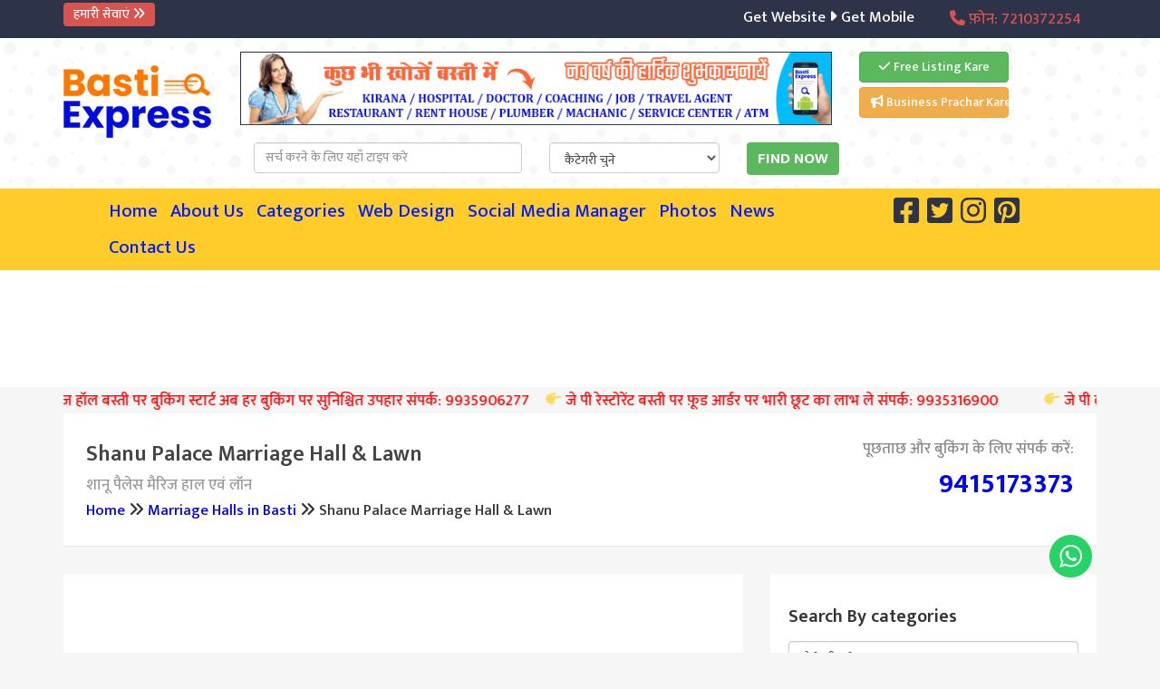

--- FILE ---
content_type: text/html; charset=UTF-8
request_url: https://bastiexpress.com/marriage-halls-in-basti-uttar-pradesh/shanu-palace-marriage-hall-lawn/
body_size: 47181
content:
<!DOCTYPE html>
<html lang="en-US" class="no-js no-svg">
<head>
<link rel="profile" href="http://gmpg.org/xfn/11">

<!-- Viewport Meta -->
<meta name="viewport" content="width=device-width, initial-scale=1">

<!-- Owl carousel -->
<link href="https://bastiexpress.com/wp-content/themes/direct/css/owl.carousel.css" rel="stylesheet">

<!-- Bootstrap -->
<link href="https://bastiexpress.com/wp-content/themes/direct/css/bootstrap.min.css" rel="stylesheet">

<!-- Font Awesome -->
<link href="https://bastiexpress.com/wp-content/themes/direct/css/font-awesome.css" rel="stylesheet">

<!-- BE Custom Style -->
<link href="https://bastiexpress.com/wp-content/themes/direct/css/bexp.css" rel="stylesheet">

<!-- My Custom Style -->
<link href="https://bastiexpress.com/wp-content/themes/direct/css/bst.css" rel="stylesheet">

<link rel="preconnect" href="https://fonts.googleapis.com">
<link rel="preconnect" href="https://fonts.gstatic.com" crossorigin>
<link href="https://fonts.googleapis.com/css2?family=Mukta:wght@200;300;500;600;700&display=swap" rel="stylesheet">

<!-- HTML5 shim and Respond.js for IE8 support of HTML5 elements and media queries -->
<!--[if lt IE 9]>
  <script src="js/html5shiv.min.js"></script>
  <script src="js/respond.min.js"></script>
<![endif]-->

<script>(function(html){html.className = html.className.replace(/\bno-js\b/,'js')})(document.documentElement);</script>
<title>शानू पैलेस मैरिज हाल एवं लॉन &#x2d; Basti Express Directory Service</title>

<!-- The SEO Framework by Sybre Waaijer -->
<meta name="robots" content="max-snippet:-1,max-image-preview:standard,max-video-preview:-1" />
<link rel="canonical" href="https://bastiexpress.com/marriage-halls-in-basti-uttar-pradesh/shanu-palace-marriage-hall-lawn/" />
<meta name="description" content="शानू पैलेस मैरिज हाल एवं लॉन पर मैरिज हॉल बुकिंग सुविधा उपलब्ध है" />
<meta property="og:type" content="article" />
<meta property="og:locale" content="en_US" />
<meta property="og:site_name" content="Basti Express Directory Service" />
<meta property="og:title" content="शानू पैलेस मैरिज हाल एवं लॉन" />
<meta property="og:description" content="शानू पैलेस मैरिज हाल एवं लॉन पर मैरिज हॉल बुकिंग सुविधा उपलब्ध है" />
<meta property="og:url" content="https://bastiexpress.com/marriage-halls-in-basti-uttar-pradesh/shanu-palace-marriage-hall-lawn/" />
<meta property="og:image" content="https://bastiexpress.com/wp-content/uploads/2019/11/basti_express_logo_300.png" />
<meta property="og:image:width" content="300" />
<meta property="og:image:height" content="300" />
<meta property="article:published_time" content="2020-02-04T02:30:09+00:00" />
<meta property="article:modified_time" content="2022-06-22T05:07:23+00:00" />
<meta property="article:publisher" content="https://www.facebook.com/bastiexpress" />
<meta name="twitter:card" content="summary_large_image" />
<meta name="twitter:site" content="@bastiExpress" />
<meta name="twitter:title" content="शानू पैलेस मैरिज हाल एवं लॉन" />
<meta name="twitter:description" content="शानू पैलेस मैरिज हाल एवं लॉन पर मैरिज हॉल बुकिंग सुविधा उपलब्ध है" />
<meta name="twitter:image" content="https://bastiexpress.com/wp-content/uploads/2019/11/basti_express_logo_300.png" />
<script type="application/ld+json">{"@context":"https://schema.org","@graph":[{"@type":"WebSite","@id":"https://bastiexpress.com/#/schema/WebSite","url":"https://bastiexpress.com/","name":"Basti Express Directory Service","alternateName":"Basti Express","inLanguage":"en-US","potentialAction":{"@type":"SearchAction","target":{"@type":"EntryPoint","urlTemplate":"https://bastiexpress.com/search/{search_term_string}/"},"query-input":"required name=search_term_string"},"publisher":{"@type":"Organization","@id":"https://bastiexpress.com/#/schema/Organization","name":"Basti Express","url":"https://bastiexpress.com/","logo":{"@type":"ImageObject","url":"https://bastiexpress.com/wp-content/uploads/2020/10/basti-express-new-logo-165x82.png","contentUrl":"https://bastiexpress.com/wp-content/uploads/2020/10/basti-express-new-logo-165x82.png","width":163,"height":80,"inLanguage":"en-US","caption":"basti express directory service in basti uttar pradesh india"}}},{"@type":"WebPage","@id":"https://bastiexpress.com/marriage-halls-in-basti-uttar-pradesh/shanu-palace-marriage-hall-lawn/","url":"https://bastiexpress.com/marriage-halls-in-basti-uttar-pradesh/shanu-palace-marriage-hall-lawn/","name":"शानू पैलेस मैरिज हाल एवं लॉन &#x2d; Basti Express Directory Service","description":"शानू पैलेस मैरिज हाल एवं लॉन पर मैरिज हॉल बुकिंग सुविधा उपलब्ध है","inLanguage":"en-US","isPartOf":{"@id":"https://bastiexpress.com/#/schema/WebSite"},"breadcrumb":{"@type":"BreadcrumbList","@id":"https://bastiexpress.com/#/schema/BreadcrumbList","itemListElement":[{"@type":"ListItem","position":1,"item":"https://bastiexpress.com/","name":"Basti Express Directory Service"},{"@type":"ListItem","position":2,"item":"https://bastiexpress.com/category/marriage-halls-in-basti-uttar-pradesh/","name":"Category: Marriage Halls in Basti"},{"@type":"ListItem","position":3,"name":"शानू पैलेस मैरिज हाल एवं लॉन"}]},"potentialAction":{"@type":"ReadAction","target":"https://bastiexpress.com/marriage-halls-in-basti-uttar-pradesh/shanu-palace-marriage-hall-lawn/"},"datePublished":"2020-02-04T02:30:09+00:00","dateModified":"2022-06-22T05:07:23+00:00","author":{"@type":"Person","@id":"https://bastiexpress.com/#/schema/Person/09d241782974698e544f6e8aefc0fd91","name":"Avinash Gond"}}]}</script>
<!-- / The SEO Framework by Sybre Waaijer | 3.61ms meta | 0.54ms boot -->

<link rel='dns-prefetch' href='//fonts.googleapis.com' />
<link rel='dns-prefetch' href='//use.fontawesome.com' />
<link href='https://fonts.gstatic.com' crossorigin rel='preconnect' />
<link rel="alternate" type="application/rss+xml" title="Basti Express Directory Service &raquo; Feed" href="https://bastiexpress.com/feed/" />
<link rel="alternate" type="application/rss+xml" title="Basti Express Directory Service &raquo; Comments Feed" href="https://bastiexpress.com/comments/feed/" />
<script type="text/javascript" id="wpp-js" src="https://bastiexpress.com/wp-content/plugins/wordpress-popular-posts/assets/js/wpp.min.js?ver=7.3.3" data-sampling="0" data-sampling-rate="100" data-api-url="https://bastiexpress.com/wp-json/wordpress-popular-posts" data-post-id="2308" data-token="4a29367cae" data-lang="0" data-debug="0"></script>
<script type="text/javascript">
/* <![CDATA[ */
window._wpemojiSettings = {"baseUrl":"https:\/\/s.w.org\/images\/core\/emoji\/14.0.0\/72x72\/","ext":".png","svgUrl":"https:\/\/s.w.org\/images\/core\/emoji\/14.0.0\/svg\/","svgExt":".svg","source":{"concatemoji":"https:\/\/bastiexpress.com\/wp-includes\/js\/wp-emoji-release.min.js?ver=6.4.6"}};
/*! This file is auto-generated */
!function(i,n){var o,s,e;function c(e){try{var t={supportTests:e,timestamp:(new Date).valueOf()};sessionStorage.setItem(o,JSON.stringify(t))}catch(e){}}function p(e,t,n){e.clearRect(0,0,e.canvas.width,e.canvas.height),e.fillText(t,0,0);var t=new Uint32Array(e.getImageData(0,0,e.canvas.width,e.canvas.height).data),r=(e.clearRect(0,0,e.canvas.width,e.canvas.height),e.fillText(n,0,0),new Uint32Array(e.getImageData(0,0,e.canvas.width,e.canvas.height).data));return t.every(function(e,t){return e===r[t]})}function u(e,t,n){switch(t){case"flag":return n(e,"\ud83c\udff3\ufe0f\u200d\u26a7\ufe0f","\ud83c\udff3\ufe0f\u200b\u26a7\ufe0f")?!1:!n(e,"\ud83c\uddfa\ud83c\uddf3","\ud83c\uddfa\u200b\ud83c\uddf3")&&!n(e,"\ud83c\udff4\udb40\udc67\udb40\udc62\udb40\udc65\udb40\udc6e\udb40\udc67\udb40\udc7f","\ud83c\udff4\u200b\udb40\udc67\u200b\udb40\udc62\u200b\udb40\udc65\u200b\udb40\udc6e\u200b\udb40\udc67\u200b\udb40\udc7f");case"emoji":return!n(e,"\ud83e\udef1\ud83c\udffb\u200d\ud83e\udef2\ud83c\udfff","\ud83e\udef1\ud83c\udffb\u200b\ud83e\udef2\ud83c\udfff")}return!1}function f(e,t,n){var r="undefined"!=typeof WorkerGlobalScope&&self instanceof WorkerGlobalScope?new OffscreenCanvas(300,150):i.createElement("canvas"),a=r.getContext("2d",{willReadFrequently:!0}),o=(a.textBaseline="top",a.font="600 32px Arial",{});return e.forEach(function(e){o[e]=t(a,e,n)}),o}function t(e){var t=i.createElement("script");t.src=e,t.defer=!0,i.head.appendChild(t)}"undefined"!=typeof Promise&&(o="wpEmojiSettingsSupports",s=["flag","emoji"],n.supports={everything:!0,everythingExceptFlag:!0},e=new Promise(function(e){i.addEventListener("DOMContentLoaded",e,{once:!0})}),new Promise(function(t){var n=function(){try{var e=JSON.parse(sessionStorage.getItem(o));if("object"==typeof e&&"number"==typeof e.timestamp&&(new Date).valueOf()<e.timestamp+604800&&"object"==typeof e.supportTests)return e.supportTests}catch(e){}return null}();if(!n){if("undefined"!=typeof Worker&&"undefined"!=typeof OffscreenCanvas&&"undefined"!=typeof URL&&URL.createObjectURL&&"undefined"!=typeof Blob)try{var e="postMessage("+f.toString()+"("+[JSON.stringify(s),u.toString(),p.toString()].join(",")+"));",r=new Blob([e],{type:"text/javascript"}),a=new Worker(URL.createObjectURL(r),{name:"wpTestEmojiSupports"});return void(a.onmessage=function(e){c(n=e.data),a.terminate(),t(n)})}catch(e){}c(n=f(s,u,p))}t(n)}).then(function(e){for(var t in e)n.supports[t]=e[t],n.supports.everything=n.supports.everything&&n.supports[t],"flag"!==t&&(n.supports.everythingExceptFlag=n.supports.everythingExceptFlag&&n.supports[t]);n.supports.everythingExceptFlag=n.supports.everythingExceptFlag&&!n.supports.flag,n.DOMReady=!1,n.readyCallback=function(){n.DOMReady=!0}}).then(function(){return e}).then(function(){var e;n.supports.everything||(n.readyCallback(),(e=n.source||{}).concatemoji?t(e.concatemoji):e.wpemoji&&e.twemoji&&(t(e.twemoji),t(e.wpemoji)))}))}((window,document),window._wpemojiSettings);
/* ]]> */
</script>
<link rel='stylesheet' id='dashicons-css' href='https://bastiexpress.com/wp-includes/css/dashicons.min.css?ver=6.4.6' type='text/css' media='all' />
<link rel='stylesheet' id='post-views-counter-frontend-css' href='https://bastiexpress.com/wp-content/plugins/post-views-counter/css/frontend.min.css?ver=1.5.5' type='text/css' media='all' />
<style id='wp-emoji-styles-inline-css' type='text/css'>

	img.wp-smiley, img.emoji {
		display: inline !important;
		border: none !important;
		box-shadow: none !important;
		height: 1em !important;
		width: 1em !important;
		margin: 0 0.07em !important;
		vertical-align: -0.1em !important;
		background: none !important;
		padding: 0 !important;
	}
</style>
<link rel='stylesheet' id='wp-block-library-css' href='https://bastiexpress.com/wp-includes/css/dist/block-library/style.min.css?ver=6.4.6' type='text/css' media='all' />
<style id='font-awesome-svg-styles-default-inline-css' type='text/css'>
.svg-inline--fa {
  display: inline-block;
  height: 1em;
  overflow: visible;
  vertical-align: -.125em;
}
</style>
<link rel='stylesheet' id='font-awesome-svg-styles-css' href='https://bastiexpress.com/wp-content/uploads/font-awesome/v6.2.1/css/svg-with-js.css' type='text/css' media='all' />
<style id='font-awesome-svg-styles-inline-css' type='text/css'>
   .wp-block-font-awesome-icon svg::before,
   .wp-rich-text-font-awesome-icon svg::before {content: unset;}
</style>
<style id='classic-theme-styles-inline-css' type='text/css'>
/*! This file is auto-generated */
.wp-block-button__link{color:#fff;background-color:#32373c;border-radius:9999px;box-shadow:none;text-decoration:none;padding:calc(.667em + 2px) calc(1.333em + 2px);font-size:1.125em}.wp-block-file__button{background:#32373c;color:#fff;text-decoration:none}
</style>
<style id='global-styles-inline-css' type='text/css'>
body{--wp--preset--color--black: #000000;--wp--preset--color--cyan-bluish-gray: #abb8c3;--wp--preset--color--white: #ffffff;--wp--preset--color--pale-pink: #f78da7;--wp--preset--color--vivid-red: #cf2e2e;--wp--preset--color--luminous-vivid-orange: #ff6900;--wp--preset--color--luminous-vivid-amber: #fcb900;--wp--preset--color--light-green-cyan: #7bdcb5;--wp--preset--color--vivid-green-cyan: #00d084;--wp--preset--color--pale-cyan-blue: #8ed1fc;--wp--preset--color--vivid-cyan-blue: #0693e3;--wp--preset--color--vivid-purple: #9b51e0;--wp--preset--gradient--vivid-cyan-blue-to-vivid-purple: linear-gradient(135deg,rgba(6,147,227,1) 0%,rgb(155,81,224) 100%);--wp--preset--gradient--light-green-cyan-to-vivid-green-cyan: linear-gradient(135deg,rgb(122,220,180) 0%,rgb(0,208,130) 100%);--wp--preset--gradient--luminous-vivid-amber-to-luminous-vivid-orange: linear-gradient(135deg,rgba(252,185,0,1) 0%,rgba(255,105,0,1) 100%);--wp--preset--gradient--luminous-vivid-orange-to-vivid-red: linear-gradient(135deg,rgba(255,105,0,1) 0%,rgb(207,46,46) 100%);--wp--preset--gradient--very-light-gray-to-cyan-bluish-gray: linear-gradient(135deg,rgb(238,238,238) 0%,rgb(169,184,195) 100%);--wp--preset--gradient--cool-to-warm-spectrum: linear-gradient(135deg,rgb(74,234,220) 0%,rgb(151,120,209) 20%,rgb(207,42,186) 40%,rgb(238,44,130) 60%,rgb(251,105,98) 80%,rgb(254,248,76) 100%);--wp--preset--gradient--blush-light-purple: linear-gradient(135deg,rgb(255,206,236) 0%,rgb(152,150,240) 100%);--wp--preset--gradient--blush-bordeaux: linear-gradient(135deg,rgb(254,205,165) 0%,rgb(254,45,45) 50%,rgb(107,0,62) 100%);--wp--preset--gradient--luminous-dusk: linear-gradient(135deg,rgb(255,203,112) 0%,rgb(199,81,192) 50%,rgb(65,88,208) 100%);--wp--preset--gradient--pale-ocean: linear-gradient(135deg,rgb(255,245,203) 0%,rgb(182,227,212) 50%,rgb(51,167,181) 100%);--wp--preset--gradient--electric-grass: linear-gradient(135deg,rgb(202,248,128) 0%,rgb(113,206,126) 100%);--wp--preset--gradient--midnight: linear-gradient(135deg,rgb(2,3,129) 0%,rgb(40,116,252) 100%);--wp--preset--font-size--small: 13px;--wp--preset--font-size--medium: 20px;--wp--preset--font-size--large: 36px;--wp--preset--font-size--x-large: 42px;--wp--preset--spacing--20: 0.44rem;--wp--preset--spacing--30: 0.67rem;--wp--preset--spacing--40: 1rem;--wp--preset--spacing--50: 1.5rem;--wp--preset--spacing--60: 2.25rem;--wp--preset--spacing--70: 3.38rem;--wp--preset--spacing--80: 5.06rem;--wp--preset--shadow--natural: 6px 6px 9px rgba(0, 0, 0, 0.2);--wp--preset--shadow--deep: 12px 12px 50px rgba(0, 0, 0, 0.4);--wp--preset--shadow--sharp: 6px 6px 0px rgba(0, 0, 0, 0.2);--wp--preset--shadow--outlined: 6px 6px 0px -3px rgba(255, 255, 255, 1), 6px 6px rgba(0, 0, 0, 1);--wp--preset--shadow--crisp: 6px 6px 0px rgba(0, 0, 0, 1);}:where(.is-layout-flex){gap: 0.5em;}:where(.is-layout-grid){gap: 0.5em;}body .is-layout-flow > .alignleft{float: left;margin-inline-start: 0;margin-inline-end: 2em;}body .is-layout-flow > .alignright{float: right;margin-inline-start: 2em;margin-inline-end: 0;}body .is-layout-flow > .aligncenter{margin-left: auto !important;margin-right: auto !important;}body .is-layout-constrained > .alignleft{float: left;margin-inline-start: 0;margin-inline-end: 2em;}body .is-layout-constrained > .alignright{float: right;margin-inline-start: 2em;margin-inline-end: 0;}body .is-layout-constrained > .aligncenter{margin-left: auto !important;margin-right: auto !important;}body .is-layout-constrained > :where(:not(.alignleft):not(.alignright):not(.alignfull)){max-width: var(--wp--style--global--content-size);margin-left: auto !important;margin-right: auto !important;}body .is-layout-constrained > .alignwide{max-width: var(--wp--style--global--wide-size);}body .is-layout-flex{display: flex;}body .is-layout-flex{flex-wrap: wrap;align-items: center;}body .is-layout-flex > *{margin: 0;}body .is-layout-grid{display: grid;}body .is-layout-grid > *{margin: 0;}:where(.wp-block-columns.is-layout-flex){gap: 2em;}:where(.wp-block-columns.is-layout-grid){gap: 2em;}:where(.wp-block-post-template.is-layout-flex){gap: 1.25em;}:where(.wp-block-post-template.is-layout-grid){gap: 1.25em;}.has-black-color{color: var(--wp--preset--color--black) !important;}.has-cyan-bluish-gray-color{color: var(--wp--preset--color--cyan-bluish-gray) !important;}.has-white-color{color: var(--wp--preset--color--white) !important;}.has-pale-pink-color{color: var(--wp--preset--color--pale-pink) !important;}.has-vivid-red-color{color: var(--wp--preset--color--vivid-red) !important;}.has-luminous-vivid-orange-color{color: var(--wp--preset--color--luminous-vivid-orange) !important;}.has-luminous-vivid-amber-color{color: var(--wp--preset--color--luminous-vivid-amber) !important;}.has-light-green-cyan-color{color: var(--wp--preset--color--light-green-cyan) !important;}.has-vivid-green-cyan-color{color: var(--wp--preset--color--vivid-green-cyan) !important;}.has-pale-cyan-blue-color{color: var(--wp--preset--color--pale-cyan-blue) !important;}.has-vivid-cyan-blue-color{color: var(--wp--preset--color--vivid-cyan-blue) !important;}.has-vivid-purple-color{color: var(--wp--preset--color--vivid-purple) !important;}.has-black-background-color{background-color: var(--wp--preset--color--black) !important;}.has-cyan-bluish-gray-background-color{background-color: var(--wp--preset--color--cyan-bluish-gray) !important;}.has-white-background-color{background-color: var(--wp--preset--color--white) !important;}.has-pale-pink-background-color{background-color: var(--wp--preset--color--pale-pink) !important;}.has-vivid-red-background-color{background-color: var(--wp--preset--color--vivid-red) !important;}.has-luminous-vivid-orange-background-color{background-color: var(--wp--preset--color--luminous-vivid-orange) !important;}.has-luminous-vivid-amber-background-color{background-color: var(--wp--preset--color--luminous-vivid-amber) !important;}.has-light-green-cyan-background-color{background-color: var(--wp--preset--color--light-green-cyan) !important;}.has-vivid-green-cyan-background-color{background-color: var(--wp--preset--color--vivid-green-cyan) !important;}.has-pale-cyan-blue-background-color{background-color: var(--wp--preset--color--pale-cyan-blue) !important;}.has-vivid-cyan-blue-background-color{background-color: var(--wp--preset--color--vivid-cyan-blue) !important;}.has-vivid-purple-background-color{background-color: var(--wp--preset--color--vivid-purple) !important;}.has-black-border-color{border-color: var(--wp--preset--color--black) !important;}.has-cyan-bluish-gray-border-color{border-color: var(--wp--preset--color--cyan-bluish-gray) !important;}.has-white-border-color{border-color: var(--wp--preset--color--white) !important;}.has-pale-pink-border-color{border-color: var(--wp--preset--color--pale-pink) !important;}.has-vivid-red-border-color{border-color: var(--wp--preset--color--vivid-red) !important;}.has-luminous-vivid-orange-border-color{border-color: var(--wp--preset--color--luminous-vivid-orange) !important;}.has-luminous-vivid-amber-border-color{border-color: var(--wp--preset--color--luminous-vivid-amber) !important;}.has-light-green-cyan-border-color{border-color: var(--wp--preset--color--light-green-cyan) !important;}.has-vivid-green-cyan-border-color{border-color: var(--wp--preset--color--vivid-green-cyan) !important;}.has-pale-cyan-blue-border-color{border-color: var(--wp--preset--color--pale-cyan-blue) !important;}.has-vivid-cyan-blue-border-color{border-color: var(--wp--preset--color--vivid-cyan-blue) !important;}.has-vivid-purple-border-color{border-color: var(--wp--preset--color--vivid-purple) !important;}.has-vivid-cyan-blue-to-vivid-purple-gradient-background{background: var(--wp--preset--gradient--vivid-cyan-blue-to-vivid-purple) !important;}.has-light-green-cyan-to-vivid-green-cyan-gradient-background{background: var(--wp--preset--gradient--light-green-cyan-to-vivid-green-cyan) !important;}.has-luminous-vivid-amber-to-luminous-vivid-orange-gradient-background{background: var(--wp--preset--gradient--luminous-vivid-amber-to-luminous-vivid-orange) !important;}.has-luminous-vivid-orange-to-vivid-red-gradient-background{background: var(--wp--preset--gradient--luminous-vivid-orange-to-vivid-red) !important;}.has-very-light-gray-to-cyan-bluish-gray-gradient-background{background: var(--wp--preset--gradient--very-light-gray-to-cyan-bluish-gray) !important;}.has-cool-to-warm-spectrum-gradient-background{background: var(--wp--preset--gradient--cool-to-warm-spectrum) !important;}.has-blush-light-purple-gradient-background{background: var(--wp--preset--gradient--blush-light-purple) !important;}.has-blush-bordeaux-gradient-background{background: var(--wp--preset--gradient--blush-bordeaux) !important;}.has-luminous-dusk-gradient-background{background: var(--wp--preset--gradient--luminous-dusk) !important;}.has-pale-ocean-gradient-background{background: var(--wp--preset--gradient--pale-ocean) !important;}.has-electric-grass-gradient-background{background: var(--wp--preset--gradient--electric-grass) !important;}.has-midnight-gradient-background{background: var(--wp--preset--gradient--midnight) !important;}.has-small-font-size{font-size: var(--wp--preset--font-size--small) !important;}.has-medium-font-size{font-size: var(--wp--preset--font-size--medium) !important;}.has-large-font-size{font-size: var(--wp--preset--font-size--large) !important;}.has-x-large-font-size{font-size: var(--wp--preset--font-size--x-large) !important;}
.wp-block-navigation a:where(:not(.wp-element-button)){color: inherit;}
:where(.wp-block-post-template.is-layout-flex){gap: 1.25em;}:where(.wp-block-post-template.is-layout-grid){gap: 1.25em;}
:where(.wp-block-columns.is-layout-flex){gap: 2em;}:where(.wp-block-columns.is-layout-grid){gap: 2em;}
.wp-block-pullquote{font-size: 1.5em;line-height: 1.6;}
</style>
<link rel='stylesheet' id='quick_whatsapp_floating_button_css_style-css' href='https://bastiexpress.com/wp-content/plugins/quick-whatsapp/css/quick-whatsapp-floating-button.php?ver=6.4.6' type='text/css' media='all' />
<link rel='stylesheet' id='wordpress-popular-posts-css-css' href='https://bastiexpress.com/wp-content/plugins/wordpress-popular-posts/assets/css/wpp.css?ver=7.3.3' type='text/css' media='all' />
<link rel='stylesheet' id='twentyseventeen-fonts-css' href='https://fonts.googleapis.com/css?family=Libre+Franklin%3A300%2C300i%2C400%2C400i%2C600%2C600i%2C800%2C800i&#038;subset=latin%2Clatin-ext' type='text/css' media='all' />
<link rel='stylesheet' id='twentyseventeen-style-css' href='https://bastiexpress.com/wp-content/themes/direct/style.css?ver=6.4.6' type='text/css' media='all' />
<!--[if lt IE 9]>
<link rel='stylesheet' id='twentyseventeen-ie8-css' href='https://bastiexpress.com/wp-content/themes/direct/assets/css/ie8.css?ver=1.0' type='text/css' media='all' />
<![endif]-->
<link rel='stylesheet' id='font-awesome-official-css' href='https://use.fontawesome.com/releases/v6.2.1/css/all.css' type='text/css' media='all' integrity="sha384-twcuYPV86B3vvpwNhWJuaLdUSLF9+ttgM2A6M870UYXrOsxKfER2MKox5cirApyA" crossorigin="anonymous" />
<link rel='stylesheet' id='fancybox-css' href='https://bastiexpress.com/wp-content/plugins/easy-fancybox/fancybox/1.5.4/jquery.fancybox.min.css?ver=6.4.6' type='text/css' media='screen' />
<link rel='stylesheet' id='font-awesome-official-v4shim-css' href='https://use.fontawesome.com/releases/v6.2.1/css/v4-shims.css' type='text/css' media='all' integrity="sha384-RreHPODFsMyzCpG+dKnwxOSjmjkuPWWdYP8sLpBRoSd8qPNJwaxKGUdxhQOKwUc7" crossorigin="anonymous" />
<script type="text/javascript" id="post-views-counter-frontend-js-before">
/* <![CDATA[ */
var pvcArgsFrontend = {"mode":"js","postID":2308,"requestURL":"https:\/\/bastiexpress.com\/wp-admin\/admin-ajax.php","nonce":"8be7d9dd87","dataStorage":"cookies","multisite":false,"path":"\/","domain":""};
/* ]]> */
</script>
<script type="text/javascript" src="https://bastiexpress.com/wp-content/plugins/post-views-counter/js/frontend.min.js?ver=1.5.5" id="post-views-counter-frontend-js"></script>
<script type="text/javascript" src="https://bastiexpress.com/wp-includes/js/jquery/jquery.min.js?ver=3.7.1" id="jquery-core-js"></script>
<script type="text/javascript" src="https://bastiexpress.com/wp-includes/js/jquery/jquery-migrate.min.js?ver=3.4.1" id="jquery-migrate-js"></script>
<!--[if lt IE 9]>
<script type="text/javascript" src="https://bastiexpress.com/wp-content/themes/direct/assets/js/html5.js?ver=3.7.3" id="html5-js"></script>
<![endif]-->
<link rel="https://api.w.org/" href="https://bastiexpress.com/wp-json/" /><link rel="alternate" type="application/json" href="https://bastiexpress.com/wp-json/wp/v2/posts/2308" /><link rel="EditURI" type="application/rsd+xml" title="RSD" href="https://bastiexpress.com/xmlrpc.php?rsd" />
<link rel="alternate" type="application/json+oembed" href="https://bastiexpress.com/wp-json/oembed/1.0/embed?url=https%3A%2F%2Fbastiexpress.com%2Fmarriage-halls-in-basti-uttar-pradesh%2Fshanu-palace-marriage-hall-lawn%2F" />
<link rel="alternate" type="text/xml+oembed" href="https://bastiexpress.com/wp-json/oembed/1.0/embed?url=https%3A%2F%2Fbastiexpress.com%2Fmarriage-halls-in-basti-uttar-pradesh%2Fshanu-palace-marriage-hall-lawn%2F&#038;format=xml" />
<!-- HFCM by 99 Robots - Snippet # 3: DesktopVersionAllPages -->
<style type="text/css">

/* WEB DESIGN PAGE TABLE HEADER FIX */
.fix-price-table-a table thead{background: greenyellow;}
.fix-price-table-b table thead{background: antiquewhite;}
.fix-price-table-c table thead{background: bisque;}
.fix-price-table-d table thead{background: thistle;}

/* POST STRONG TAG COLOR FIX */
.advert-header strong{color:#242424;}

/* ------------------------------------------------------------------------------------------*/
/* HTML TAG MODIFICATION START */
	
/* CATEGORY PAGE */
.titleTop h1{margin-top: 20px;font-size: 32px;font-weight: 500;color: #000;position: relative;margin-bottom: 40px;}
/* ABOUT PAGE */
.about-wraper h1 {font-size: 36px;color: blue;font-weight: 700;margin-bottom: 15px;}
/* GALLERY PAGE */
.about-wraper h1 {font-size: 36px; color: blue;font-weight: 700;margin-bottom: 15px;}
/* WEB DESIGN PAGE */
.page-id-2979 .container>h1{font-size: 36px; color: blue;font-weight: 700;/*margin-bottom: 15px;*/}
.page-id-2979 header .section{padding:0px;}
/* CONTACT PAGE */
.page-id-14 h1 {font-weight: normal;line-height: 24px;font-size:14px;}
/* ALL POST DISPLAY */
.single-post h1 {font-size: 24px;color: #444;}
	
/* HTML TAG MODIFICATION END */
/* ------------------------------------------------------------------------------------------*/

/* THIS STYLE ONLY APPLY ON PAGES WITH DEFAULT TEMPLATE */
.page-template-default h1{font-size:2.25em;}
	
/* ------------------------------------------------------------------------------------------*/
.page-template-categories .titleTop h3{margin-top: 20px;}
.blogGrid .postimg img{border: 1px solid blue; width: 231px; height: 231px;}
.gridlist li .adimg img{ border: 1px solid blue; height: 246px;}
.post-header {height: 30px;}
#sidebadAds{padding:20px; margin-bottom: 0px;}
.container0{padding-left: 20px; padding-right: 20px;}
#createNwPages ul{margin-top:15px;}
#createNwPages li:before {content: '\f0da'; font-family: 'FontAwesome'; margin-right: 7px; color: #00b1f1; display: inline-block;  vertical-align: middle;}
.attachment-thumbnail.size-thumbnail{border: 1px solid blue;}
.bttxt a{color:#8bc34a;}
#error404pnf h1{text-align:center;}
#error404pnf .page-content p{text-align:center;}
#error404pnf form.search-form { text-align: center; margin: 15px 0px;}
#error404pnf svg.icon.icon-search {width: 13px; height: 13px;}
.contentbox ol li{line-height:25px;}
.ftrSeg1 h1{font-size:21px; font-weight: bold; color: #000; margin-top:10px; margin-bottom: 15px;}
/* ADVERTISMENT HEADER */
.advert-header b {font-weight:bold!important;}
.advert-header strong {font-weight:bold!important;}
</style>
<!-- /end HFCM by 99 Robots -->
<!-- HFCM by 99 Robots - Snippet # 9: AllPostOnly -->
<style>
.gridlist li .adimg img{ border: 1px solid blue; height:153px;}
.ptext{float:none!important;}
body.single-post h5{margin: 10px 0!important;}
</style>
<!-- /end HFCM by 99 Robots -->
<!-- HFCM by 99 Robots - Snippet # 11: GATags -->
<!-- Global site tag (gtag.js) - Google Analytics -->
<script async src="https://www.googletagmanager.com/gtag/js?id=G-SWYCDHGHLK"></script>
<script>
  window.dataLayer = window.dataLayer || [];
  function gtag(){dataLayer.push(arguments);}
  gtag('js', new Date());

  gtag('config', 'G-SWYCDHGHLK');
</script>
<!-- /end HFCM by 99 Robots -->
<!-- HFCM by 99 Robots - Snippet # 12: DesktopOnly -->
<style type="text/css">
	#adjresponsive{width:66.666667%!important;}
	.hide-on-desktop{display:none;}
	#hide-on-desktop{display:none;}
</style>
<!-- /end HFCM by 99 Robots -->
            <style id="wpp-loading-animation-styles">@-webkit-keyframes bgslide{from{background-position-x:0}to{background-position-x:-200%}}@keyframes bgslide{from{background-position-x:0}to{background-position-x:-200%}}.wpp-widget-block-placeholder,.wpp-shortcode-placeholder{margin:0 auto;width:60px;height:3px;background:#dd3737;background:linear-gradient(90deg,#dd3737 0%,#571313 10%,#dd3737 100%);background-size:200% auto;border-radius:3px;-webkit-animation:bgslide 1s infinite linear;animation:bgslide 1s infinite linear}</style>
            <style type="text/css">.recentcomments a{display:inline !important;padding:0 !important;margin:0 !important;}</style><link rel="icon" href="https://bastiexpress.com/wp-content/uploads/2022/01/favicon.gif" sizes="32x32" />
<link rel="icon" href="https://bastiexpress.com/wp-content/uploads/2022/01/favicon.gif" sizes="192x192" />
<link rel="apple-touch-icon" href="https://bastiexpress.com/wp-content/uploads/2022/01/favicon.gif" />
<meta name="msapplication-TileImage" content="https://bastiexpress.com/wp-content/uploads/2022/01/favicon.gif" />

</head>

<body class="post-template-default single single-post postid-2308 single-format-standard group-blog has-header-image has-sidebar colors-light">

<div class="top-strip-bg-adj">
  <div class="container">
    <div class="row">
	
      <div class="col-md-1 col-sm-12 col-xs-3">
        <button class="marqueeInfoBtn">हमारी सेवाएं <i class="fa fa-angle-double-right"></i></button>
      </div>
       <div class="widget_text col-md-8 col-sm-12 col-xs-9">
	  <div id="container-for-marquee">
		  <div class="widget_text marquee-container">
			<div class="widget_text content">
			  <marquee scrollamount="3"><div class="textwidget custom-html-widget">				<a href="/web-design-company-in-basti/"> Get Website</a>
				<a href="/web-design-company-in-basti/"><i class="fa fa-caret-right"></i> Get Mobile App</a>
				<a href="/web-design-company-in-basti/"><i class="fa fa-caret-right"></i> Digital Marketing</a>
				<a href="/facebook-post-designer-in-basti-uttar-pradesh/"><i class="fa fa-caret-right"></i> Social Media Management</a>
				<a href="/contact-us/"><i class="fa fa-caret-right"></i> Contact: 7210372254 </a> </div></marquee>
			</div>
		  </div>
		</div>
	  </div>	    <div class="col-md-2 col-sm-12 col-xs-12">
			<div class="contact_top_strip">
			<a href="tel:7210372254"><i class="fa fa-phone"></i> फ़ोन: 7210372254</a>
						</div>
		</div>
    </div>
    <!-- row end --> 
  </div>
  <!-- Header container end --> 
</div><!-- Header start -->
<div class="header">
  <div class="container">
    <div class="row">
      <div class="col-md-2 col-sm-3 col-xs-12">
      <!--SITE LOGO SHOWING START -->
      			<div class="textwidget"><p><a class="logo" href="http://bastiexpress.com/"><!--


<h1>Basti Express</h1>


--><img decoding="async" class="hide-on-mobile" src="http://bastiexpress.com/wp-content/uploads/2020/10/basti-express-new-logo-165x82.png" alt="Basti Express Directory" /><img decoding="async" class="hide-on-desktop" src="http://bastiexpress.com/wp-content/uploads/2021/12/basti-express-logo-327-45.png" alt="Basti Express Directory" /></a></p>
</div>
		      <!--SITE LOGO SHOWING END -->
	  <div class="clearfix"></div>
      </div>
      <div class="col-md-7 col-sm-12 col-xs-12">
	  
	 <div class="widget_text wideBanner"><div class="textwidget custom-html-widget"><a href="http://bastiexpress.com/category/"><img src="https://bastiexpress.com/wp-content/uploads/2022/01/basti-city-phone-directory.png" alt="Basti Express Directory" style="margin:15px 0px 10px 0px"></a></div></div>	  <form name="ttt" action="https://bastiexpress.com/search/" method="post">
	  <div class="col-md-6 col-sm-5 col-xs-8 searchEntry">
	  <input type="text" class="form-control" name="posttitle" id="usr" placeholder="सर्च करने के लिए यहाँ टाइप करे " value=""></input>
	  </div>
      <div class="col-md-4 col-sm-5 col-xs-12 searchCat hide-on-mobile">
        <select name="category_name" class="form-control">
          <option value=""> कैटेगरी चुने</option>
		   
          <option value="kirana-store-in-basti-uttar-pradesh">Kirana Stores in Basti</option>
	 
          <option value="cake-shop-in-basti-uttar-pradesh">Cake Shops in Basti</option>
	 
          <option value="medical-store-in-basti-uttar-pradesh">Medical Stores in Basti</option>
	 
          <option value="doctor-in-basti-uttar-pradesh">Doctors in Basti</option>
	 
          <option value="hospitals-in-basti-uttar-pradesh">Hospitals in Basti</option>
	 
          <option value="travel-agent-in-basti-uttar-pradesh">Travel Agents in Basti</option>
	 
          <option value="mobiles-shop-in-basti-uttar-pradesh">Mobile Shops in Basti</option>
	 
          <option value="beauty-parlours-in-basti-uttar-pradesh">Beauty Parlours in Basti</option>
	 
          <option value="marriage-halls-in-basti-uttar-pradesh">Marriage Halls in Basti</option>
	 
          <option value="educational-institutes-in-basti-uttar-pradesh">Educational Institutes in Basti</option>
	 
          <option value="plumber-in-basti-uttar-pradesh">Plumbers in Basti</option>
	 
          <option value="for-rent-in-basti-uttar-pradesh">For Rent in Basti</option>
	 
          <option value="tiffin-service-in-basti-uttar-pradesh">Tiffin Service in Basti</option>
	 
          <option value="gift-shops-in-basti-uttar-pradesh">Gift Shops in Basti</option>
	 
          <option value="cyber-cafe-in-basti-uttar-pradesh">Cyber Cafe in Basti</option>
	 
          <option value="bhojnalay-in-basti-uttar-pradesh">Bhojnalay in Basti</option>
	 
          <option value="service-center-in-basti-uttar-pradesh">Service Center in Basti</option>
	 
          <option value="atms-in-basti-uttar-pradesh">ATM in Basti</option>
	 
          <option value="colleges-in-basti-uttar-pradesh">Colleges in Basti</option>
	 
          <option value="mobile-repair-shop-in-basti-uttar-pradesh">Mobile Repair Shop in Basti</option>
	 
          <option value="dentist-in-basti-uttar-pradesh">Dentist in Basti</option>
	 
          <option value="rabar-mohar-shop-in-basti-uttar-pradesh">Rabar Mohar</option>
	 
          <option value="cleaners-in-basti-uttar-pradesh">Cleaners in Basti</option>
	 
          <option value="departmental-store-in-basti-uttar-pradesh">Departmental Store in Basti</option>
	 
          <option value="dharamshala-in-basti-uttar-pradesh">Dharamshala In Basti</option>
	 
          <option value="motorcycle-agency-in-basti-uttar-pradesh">Motorcycle Agency</option>
	 
          <option value="iit-college-in-basti-uttar-pradesh">IIT College in Basti</option>
	 
          <option value="seed-shops-in-basti-uttar-pradesh">Seed Shops in Basti</option>
	 
          <option value="carpenter-in-basti-uttar-pradesh">Carpenter</option>
	 
          <option value="e-rickshaw-dealer-in-basti-uttar-pradesh">E Rickshaw Dealer</option>
	 
          <option value="patrol-pump">Patrol Pump</option>
	 
          <option value="car-booking-in-basti-uttar-pradesh">Car Booking in Basti</option>
	 
          <option value="jalpaan-grah-in-basti-uttar-pradesh">Jalpaan Grah</option>
	 
          <option value="watch-repair-shop-in-basti-uttar-pradesh">Watch Repair in Basti</option>
	 
          <option value="courier-service-in-basti-uttar-pradesh">Courier Service in Basti</option>
	 
          <option value="paan-stall-in-basti-uttar-pradesh">Paan Stall in Basti</option>
	 
          <option value="it-company-in-basti-uttar-pradesh">It Company in Basti</option>
	 
          <option value="dj-booking-in-basti-uttar-prades">DJ Booking</option>
	 
          <option value="purv-madhyamik-vidyalay-in-basti-uttar-pradesh">Purv Madhyamik Vidyalay</option>
	 
          <option value="shopping-complex-in-basti-uttar-pradesh">Shopping Complex in Basti Uttar Pradesh</option>
	 
          <option value="government-inter-college-in-basti-uttar-pradesh">Government Inter College</option>
	 
          <option value="event-planner-in-basti-uttar-pradesh">Event Planner</option>
	 
          <option value="restaurants-in-basti-uttar-pradesh">Restaurants in Basti</option>
	 
          <option value="air-condition-repair-shop-in-basti-uttar-pradesh">Air Condition Repair</option>
	 
          <option value="cosmetic-shops-in-basti-uttar-pradesh">Cosmetic Shops in Basti</option>
	 
          <option value="balloon-decorators-in-basti">Balloon Decorators in Basti</option>
	 
          <option value="readymade-garments-shop-in-basti-uttar-pradesh">Readymade Garments</option>
	 
          <option value="card-printing-in-basti-uttar-pradesh">Card Printing in Basti</option>
	 
          <option value="ambulance-service-in-basti-uttar-pradesh">Ambulance Service in Basti</option>
	 
          <option value="mobile-and-dth-recharge-in-basti-uttar-pradesh">Mobile Recharge in Basti</option>
	 
          <option value="car-dealer-in-basti-uttar-pradesh">Car Dealer in Basti</option>
	 
          <option value="steel-hardware-shop-in-basti-uttar-pradesh">Steel Hardware Shop in Basti</option>
	 
          <option value="diagnostic-centre-in-basti-uttar-pradesh">Diagnostic Centre in Basti</option>
	 
          <option value="home-developer-in-basti-uttar-pradesh">Home Developer</option>
	 
          <option value="tattoo-shop-in-basti-uttar-pradesh">Tattoo Shop</option>
	 
          <option value="printer-in-basti-uttar-pradesh">Printer in Basti</option>
	 
          <option value="electric-vehicle-showroom-in-basti-uttar-pradesh">Electric Vehicle Showroom in Basti</option>
	 
          <option value="library-in-basti-uttar-pradesh">Library in Basti</option>
	 
          <option value="juice-shop-in-basti-uttar-pradesh">Juice Shop in Basti</option>
	 
          <option value="hair-patch-big-center-in-basti-uttar-pradesh">Hair Patch Big Center in Basti</option>
	 
          <option value="scientific-equipment-shop-in-basti-uttar-pradesh">Scientific Equipment Shop in Basti</option>
	 
          <option value="ngo-in-basti-uttar-pradesh">NGO in Basti</option>
	 
          <option value="cbse-schools">CBSE Schools</option>
	 
          <option value="helplines-in-basti-uttar-pradesh">Basti Helpline</option>
	 
          <option value="medical-institute-in-basti-uttar-pradesh">Medical Institute</option>
	 
          <option value="advocates-in-basti-uttar-pradesh">Advocates in Basti</option>
	 
          <option value="dry-cleaners-in-basti-uttar-pradesh">Dry Cleaners in Basti</option>
	 
          <option value="aata-chakki-in-basti-uttar-pradesh">Aata Chakki in Basti</option>
	 
          <option value="pansari">Pansari</option>
	 
          <option value="electrical-shop-in-basti-uttar-pradesh">Electrical</option>
	 
          <option value="bicycle-stores-in-basti-uttar-pradesh">Bicycle Stores in Basti</option>
	 
          <option value="car-service-in-basti-uttar-pradesh">Car Service in Basti</option>
	 
          <option value="construction-in-basti-uttar-pradesh">Construction in Basti</option>
	 
          <option value="paint-shop">Paint Shop</option>
	 
          <option value="cloth-shops-in-basti-uttar-pradesh">Cloth Shops in Basti</option>
	 
          <option value="accountants-in-basti-uttar-pradesh">Accountants in Basti</option>
	 
          <option value="dhaba-in-basti-uttar-pradesh">Dhaba in Basti</option>
	 
          <option value="boutique-shop-in-basti-uttar-pradesh">Boutique Shop in Basti</option>
	 
          <option value="hair-salons-in-basti-uttar-pradesh">Hair Salons in Basti</option>
	 
          <option value="plastic-and-fiber-goods">Plastic And Fiber Goods</option>
	 
          <option value="pizza-store-in-basti-uttar-pradesh">Pizza Store In Basti</option>
	 
          <option value="plywood-glass-store-in-basti-uttar-pradesh">Plywood &amp; Glass Store</option>
	 
          <option value="jan-seva-kendra">Jan Seva Kendra</option>
	 
          <option value="gym-in-basti-uttar-pradesh">Gym in Basti</option>
	 
          <option value="guest-house-and-lodge-in-basti-uttar-pradesh">Guest House in Basti</option>
	 
          <option value="shoes-shop-in-basti-uttar-pradesh">Shoes Shop in Basti</option>
	 
          <option value="tailors-shop-in-basti-uttar-pradesh">Tailors in Basti</option>
	 
          <option value="tea-shops-in-basti-uttar-pradesh">Tea Shops in Basti</option>
	 
          <option value="physiotherapist-in-basti-uttar-pradesh">Physiotherapist in Basti</option>
	 
          <option value="tile-shops-in-basti-uttar-pradesh">Tile Shops in Basti</option>
	 
          <option value="footwear-shops-in-basti-uttar-pradesh">Footwear Shops in Basti</option>
	 
          <option value="jewelers-shop-in-basti-uttar-pradesh">Jewelers in Basti</option>
	 
          <option value="motorcycle-repair-in-basti-uttar-pradesh">Motorcycle Repair in Basti</option>
	 
          <option value="hardware-shop-in-basti-uttar-pradesh">Hardware Shops in Basti</option>
	 
          <option value="health-clinics-in-basti-uttar-pradesh">Health Clinics in Basti</option>
	 
          <option value="camera-shops-in-basti-uttar-pradesh">Camera Shops in Basti</option>
	 
          <option value="computer-classes-in-basti-uttar-pradesh">Computer Classes in Basti</option>
	 
          <option value="tuition-in-basti-uttar-pradesh">Tuition in Basti</option>
	 
          <option value="tools-shops-in-basti-uttar-pradesh">Tools Shops in Basti</option>
	 
          <option value="pathology-in-basti-uttar-pradesh">Pathology in Basti</option>
	 
          <option value="street-food-in-basti-uttar-pradesh">Street Food</option>
	 
          <option value="bag-shops-in-basti-uttar-pradesh">Bag Shops in Basti</option>
	 
          <option value="paper-plate-dona-making-machine">Paper Plate Dona Making Machine</option>
	 
          <option value="homeopathy-shops-in-basti-uttar-pradesh">Homeopathy Shops in Basti</option>
	 
          <option value="dairy-products-in-basti-uttar-pradesh">Dairy Products in Basti</option>
	 
          <option value="ice-cream-shops-in-basti-uttar-pradesh">Ice Cream Shops in Basti</option>
	 
          <option value="information-centers-in-basti-uttar-pradesh">Information Centers</option>
	 
          <option value="brass-band-in-basti-uttar-pradesh">Brass Bands in Basti</option>
	 
          <option value="schools-in-basti-uttar-pradesh">Schools in Basti</option>
	 
          <option value="tent-houses-in-basti-uttar-pradesh">Tent Houses in Basti</option>
	 
          <option value="photo-studios-in-basti-uttar-pradesh">Photo Studios in Basti</option>
	 
          <option value="play-schools-in-basti-uttar-pradesh">Play Way Schools in Basti</option>
	 
          <option value="bike-repair-shop-in-basti-uttar-pradesh">Bike Repair Shops in Basti</option>
	 
          <option value="media-in-basti-uttar-pradesh">Media in Basti</option>
	 
          <option value="orchestra-in-basti-uttar-pradesh">Orchestra in Basti</option>
	 
          <option value="milk-stores-in-basti-uttar-pradesh">Milk Stores in Basti</option>
	 
          <option value="agencies-in-basti-uttar-pradesh">Agencies in Basti</option>
	 
          <option value="optical-shops-in-basti-uttar-pradesh">Optical Shops in Basti</option>
	 
          <option value="medical-agencies-in-basti-uttar-pradesh">Medical Agencies in Basti</option>
	 
          <option value="banks-in-basti-uttar-pradesh">Banks in Basti</option>
	 
          <option value="vegetable-shop-in-basti-uttar-pradesh">Vegetable Shop in Basti</option>
	 
          <option value="decorators-in-basti-uttar-pradesh">Decorators in Basti</option>
	 
          <option value="videography-in-basti-uttar-pradesh">Videography in Basti</option>
	 
          <option value="marble-shops-in-basti-uttar-pradesh">Marble Shops in Basti</option>
	 
          <option value="flower-shops-in-basti-uttar-pradesh">Flower Shops in Basti</option>
	 
          <option value="printing-press-in-basti-uttar-pradesh">Printing Press in Basti</option>
	 
          <option value="hotels-in-basti-uttar-pradesh">Hotels in Basti</option>
	 
          <option value="showrooms-in-basti-uttar-pradesh">Showrooms in Basti</option>
	 
          <option value="dj-wala-in-basti-uttar-pradesh">DJ Wala in Basti</option>
	 
          <option value="sweet-shop-in-basti-uttar-pradesh">Sweets Shops in Basti</option>
	 
          <option value="gst-suvidha-kendra-in-basti-uttar-pradesh">GST Suvidha Kendra in Basti</option>
	 
          <option value="building-materials-in-basti-uttar-pradesh">Building Materials in Basti</option>
	 
          <option value="car-decorators-in-basti-uttar-pradesh">Car Decorators in Basti</option>
	 
          <option value="general-stores-in-basti-uttar-pradesh">General Stores in Basti</option>
	 
          <option value="mehandi-artist-in-basti-uttar-pradesh">Mehandi Artists in Basti</option>
	 
          <option value="coaching-classes-in-basti-uttar-pradesh">Coaching Classes in Basti</option>
	 
          <option value="furniture-shop-in-basti-uttar-pradesh">Furniture Shops in Basti</option>
	 
          <option value="computer-shop-in-basti-uttar-pradesh">Computer Shop in Basti</option>
	 
          <option value="ro-water-shop-in-basti-uttar-pradesh">RO Water Shop in Basti</option>
	 
          <option value="events-in-basti-uttar-pradesh">Events in Basti</option>
	 
          <option value="chat-shops-in-basti-uttar-pradesh">Chat Shops in Basti</option>
	 
          <option value="caters-in-basti-uttar-pradesh">Caters in Basti</option>
	 
          <option value="entertainment-in-basti-uttar-pradesh">Entertainment in Basti</option>
	 
          <option value="animal-doctor-in-basti-uttar-pradesh">Animal Doctor in Basti</option>
	 
          <option value="agricultural-machinery-in-basti-uttar-pradesh">Agricultural Machinery in Basti</option>
	 
          <option value="banquet-halls-in-basti-uttar-pradesh">Banquet Halls in Basti</option>
	 
          <option value="crockery-shops-in-basti-uttar-pradesh">Crockery Shops in Basti</option>
	 
          <option value="services-in-basti-uttar-pradesh">Services in Basti</option>
	 
          <option value="bike-agency-in-basti-uttar-pradesh">Bike Agency in Basti</option>
	 
          <option value="book-shop-in-basti-uttar-pradesh">Book Shop in Basti</option>
	 
          <option value="sport-shop-in-basti-uttar-pradesh">Sport Shop in Basti</option>
	 
          <option value="electronic-shop-in-basti-uttar-pradesh">Electronic Shops</option>
	 
          <option value="nonveg-shops-in-basti-uttar-pradesh">Nonveg Shops In Basti</option>
	 
          <option value="pet-shop-and-clinic-in-basti-uttar-pradesh">Pet Shop in Basti</option>
	 
          <option value="photocopy-shops-in-basti-uttar-pradesh">Photocopy Shop in Basti</option>
	 
          <option value="bakery-shop-in-basti-uttar-pradesh">Bakery Shop in Basti</option>
	 
          <option value="devotional-place-in-basti-uttar-pradesh">Devotional Place</option>
	 
          <option value="mart-in-basti-uttar-pradesh">Mart in Basti</option>
	 
          <option value="washing-point-in-basti-uttar-pradesh">Washing Point in Basti</option>
	 
          <option value="plant-store-in-basti-uttar-pradesh">Plant Store in Basti</option>
	 
          <option value="auto-parts-shop-in-basti-uttar-pradesh">Auto Parts Shop in Basti</option>
	 
          <option value="battery-inverters-shop-in-basti-uttar-pradesh">Battery &amp; Inverters Shop in Basti</option>
	 
          <option value="adveritisers-in-basti-uttar-pradesh">Advertisers in Basti</option>
	 
          <option value="private-hospitals-for-coronavirus-treatment-in-basti">Private Hospitals for Coronavirus Treatment in Basti</option>
	 
          <option value="modular-kitchen-shop-maker-in-basti-uttar-pradesh">Modular Kitchen</option>
	 
          <option value="shop">New Shop</option>
	         
        </select>
      </div>
      <div class="col-md-2 col-sm-3 col-xs-4 searchbar">
        <input type="submit" class="btn btn-success" value="Find Now">
      </div>
		</form>
      </div>
      <div class="col-md-2 col-sm-12 col-xs-12"> 
	  <div class="widget_text header_top_right_btn"><div class="textwidget custom-html-widget"><a href="https://docs.google.com/forms/d/e/1FAIpQLSfZh4xBkblQJNViRCbGbcynWSSHgb1gbSpB-ChVoP-gHqUX7w/viewform" target="_blank" class="btn btn-success btn-block" rel="noopener"><i class="blink fa fa-check"></i> <span class="blink">Free Listing Kare</span></a>
<a class="btn btn-warning btn-block" href="/advertise-with-us"><i class="fa fa-bullhorn"></i> Business Prachar Kare </a></div></div>	  
			
		
      </div>
    </div>
    <!-- Row end --> 
  </div>
  <!-- Header container end --> 
</div>
<!-- Header end --> 
<!-- HEADER MENU START -->
<div class="searchblack">
  <div class="container">
    <div class="row">
	<div class="col-md-8 col-sm-12 col-md-offset-2">
	<div id="site_search">
        <!-- Nav start -->
        <div class="navbar navbar-default" role="navigation">
          <div class="navbar-collapse collapse" id="nav-main">
            
	<div class="menu-main-menu-container"><ul id="menu" class="nav navbar-nav"><li id="nav-menu-item-18" class="main-menu-item  menu-item-even menu-item-depth-0 menu-item menu-item-type-post_type menu-item-object-page menu-item-home"><a href="https://bastiexpress.com/" class="menu-link main-menu-link">Home</a></li>
<li id="nav-menu-item-17" class="main-menu-item  menu-item-even menu-item-depth-0 menu-item menu-item-type-post_type menu-item-object-page"><a href="https://bastiexpress.com/about-basti-express/" class="menu-link main-menu-link">About Us</a></li>
<li id="nav-menu-item-27" class="main-menu-item  menu-item-even menu-item-depth-0 menu-item menu-item-type-post_type menu-item-object-page"><a href="https://bastiexpress.com/category/" class="menu-link main-menu-link">Categories</a></li>
<li id="nav-menu-item-20" class="main-menu-item  menu-item-even menu-item-depth-0 menu-item menu-item-type-custom menu-item-object-custom"><a href="https://bastiexpress.com/web-design-company-in-basti/" class="menu-link main-menu-link">Web Design</a></li>
<li id="nav-menu-item-5078" class="main-menu-item  menu-item-even menu-item-depth-0 menu-item menu-item-type-post_type menu-item-object-page"><a href="https://bastiexpress.com/facebook-post-designer-in-basti-uttar-pradesh/" class="menu-link main-menu-link">Social Media Manager</a></li>
<li id="nav-menu-item-31" class="main-menu-item  menu-item-even menu-item-depth-0 menu-item menu-item-type-post_type menu-item-object-page"><a href="https://bastiexpress.com/basti-gallery/" class="menu-link main-menu-link">Photos</a></li>
<li id="nav-menu-item-322" class="main-menu-item  menu-item-even menu-item-depth-0 menu-item menu-item-type-post_type menu-item-object-page"><a href="https://bastiexpress.com/basti-news/" class="menu-link main-menu-link">News</a></li>
<li id="nav-menu-item-16" class="main-menu-item  menu-item-even menu-item-depth-0 menu-item menu-item-type-post_type menu-item-object-page"><a href="https://bastiexpress.com/contact-us/" class="menu-link main-menu-link">Contact Us</a></li>
</ul></div>            <!-- Nav collapes end --> 
          </div>
          <div class="clearfix"></div>
        </div>
        <!-- Nav end --> 
        </div>
      </div>
      <div class="col-md-2 col-sm-12">				<div class="navbar-header">          <button type="button" class="navbar-toggle" data-toggle="collapse" data-target=".navbar-collapse"> <span class="sr-only">Toggle navigation</span> <span class="icon-bar"></span> <span class="icon-bar"></span> <span class="icon-bar"></span> </button>		</div>		<!-- -->
		  <div class="widget_text socialTop"><div class="textwidget custom-html-widget"><a href="https://www.facebook.com/bastiexpress" target="_blank" rel="noopener"> <i class="fa fa-facebook-square" aria-hidden="true"></i></a>
<a href="http://twitter.com/bastiExpress" target="_blank" rel="noopener"><i class="fa fa-twitter-square" aria-hidden="true"></i></a>
<a href="https://www.instagram.com/bastiexpress/" target="_blank" rel="noopener"><i class="fa fa-instagram" aria-hidden="true"></i></a>
<a href="https://in.pinterest.com/nirbhaygaur/basti-express-basti-city-phone-directory/" target="_blank" rel="noopener"><i class="fa fa-pinterest-square" aria-hidden="true"></i></a></div></div>	  
	  </div>
    </div>
  </div>
</div>
<!-- HEADER MENU END --> <!-- HEADER AD SHOWING SHART -->
<div class="section whitebg">
	<div class="container"> 
	<!-- defAllPost -->
<ins class="adsbygoogle"
     style="display:inline-block;width:1140px;height:90px"
     data-ad-client="ca-pub-7145747489333957"
     data-ad-slot="4185131409"></ins>
<script>
     (adsbygoogle = window.adsbygoogle || []).push({});
</script>   </div>
</div>
<!-- HEADER AD SHOWING END -->

<div class="listpgWraper">
  <div class="container"> 
    <div class='marquee-hsas-shortcode-45' style='width: 100%;overflow: hidden;'><a style="text-decoration: none;" href="https://bastiexpress.com/marriage-halls-in-basti-uttar-pradesh/jp-lawn-marriage-hall/" target="_blank"><span style="color: red;"> 👉 जे पी लॉन मैरिज हॉल बस्ती पर बुकिंग स्टार्ट अब हर बुकिंग पर सुनिश्चित उपहार  संपर्क: 9935906277</span></a>&nbsp;&nbsp;&nbsp;<a style="text-decoration: none;" href="https://bastiexpress.com/restaurants-in-basti-uttar-pradesh/jp-restaurant-banquet/" target="_blank"><span style="color: red;"> 👉 जे पी रेस्टोरेंट बस्ती पर फ़ूड आर्डर पर भारी छूट का लाभ ले संपर्क: 9935316900</span></a></div><script>jQuery(function(){jQuery('.marquee-hsas-shortcode-45').marquee({allowCss3Support: true,css3easing: 'linear',easing: 'linear',delayBeforeStart: 2000,direction: 'left',duplicated: true,duration: 12000,gap: 50,pauseOnCycle: true,pauseOnHover: true,startVisible: true});});</script><!-- SINGLE SHOP HEADING AND PHONE NUMBER SHOWING START -->
    <div class="advert-header removeMarginOnMobile">
      <div class="adinfo">
        <div class="row">
          <div class="col-md-8" id="adjresponsive">
            <h1>Shanu Palace Marriage Hall &#038; Lawn</h1>
           
				 <div class="ptext">
शानू पैलेस मैरिज हाल एवं लॉन</div>
						
            <div class="cateName"> <a href="https://bastiexpress.com">Home</a> <i class="fa fa-angle-double-right" aria-hidden="true"></i> <a href="https://bastiexpress.com/category/marriage-halls-in-basti-uttar-pradesh/">Marriage Halls in Basti</a> <i class="fa fa-angle-double-right" aria-hidden="true"></i> <span>Shanu Palace Marriage Hall &#038; Lawn</span> </div>
            
				            <div class="clearfix"></div>
          </div>
		            <div class="col-md-4">
            <div class="adsalary"><span class="blink"> पूछताछ और बुकिंग के लिए संपर्क करें:</span><strong> 9415173373</strong></div>
          </div>
		  	    </div>
      </div>
    </div>
<!-- SINGLE SHOP HEADING AND PHONE NUMBER SHOWING END -->

<!-- SINGLE SHOP PAGE CONTENT START -->
    <div class="row">
      <div class="col-md-8" id="adjresponsive">
<!-- SINGLE SHOP DESCRIPTION START --> 
        <div class="advert-header">
          <div class="contentbox">
            <div class="adimages">
              <div id="adslider" class="flexslider">
                <ul class="slides">
								<li> <img src="http://bastiexpress.com/wp-content/uploads/2019/11/basti_express_logo_300.png" alt="phone directory service in basti" /> </li>		
				                </ul>
              </div>
            </div>
			            <h3><i class="fa fa-phone-square"></i> Shop Contact Details</h3>
				            <p><strong>फ़ोन:</strong> 9415173373<br />
<strong>पता:</strong> उपाध्याय स्टेट, नगर बाज़ार, बस्ती, उत्तर प्रदेश 272302<br />
<strong>आस-पास की पॉपुलर जगह:</strong> नगर बाज़ार<br />
<strong>ईमेल:</strong> *****[at]gmail.com<br />
<strong>वेबसाइट:</strong> www.*****.com<br />
<strong>खुलने का समय:</strong> 24 घंटे खुला है<br />
<strong>पार्किंग सुविधा:</strong> उपलब्ध<br />
<strong>प्रो:</strong> *****</p>
<br /><img decoding="async" src="https://bastiexpress.com/wp-content/plugins/quick-whatsapp/images/leer.png"><br />			
			<!-- MIDDLE POST AD START -->
				        <!-- inPostCntr -->
<ins class="adsbygoogle"
     style="display:inline-block;width:680px;height:90px"
     data-ad-client="ca-pub-7145747489333957"
     data-ad-slot="7515121884"></ins>
<script>
     (adsbygoogle = window.adsbygoogle || []).push({});
</script>	        	        <!-- MIDDLE POST AD END -->
	        
			
			            <h3><i class="fa fa-list-ul"></i> Products/ Services</h3>
            <p>
            शानू पैलेस मैरिज हाल एवं लॉन पर मैरिज हॉल बुकिंग सुविधा उपलब्ध है            </p>
						
			<div id="hide-on-desktop">
			    <!--  Map Visible On Mobile Only -->
			    <h3><i class="fa fa-globe"></i> Shop Location Map </h3>
    		                    <iframe src="https://www.google.com/maps/embed?pb=!1m14!1m8!1m3!1d14253.696935293321!2d82.67998!3d26.730835!3m2!1i1024!2i768!4f13.1!3m3!1m2!1s0x0%3A0x74657fae2a7a1c51!2sSHANU%20PALACE%20Marriage%20Hall%20%26%20Lawn!5e0!3m2!1sen!2sin!4v1580799711095!5m2!1sen!2sin" width="100%" height="auto" frameborder="0" style="border:0;" allowfullscreen=""></iframe>                			</div>
          </div>
        </div>
<!-- SINGLE SHOP DESCRIPTION END --> 
        

		<!-- RELATED SHOPS SHOWING START -->
<div class="section catewrap">
  <div class="container0"> 
    <!-- title start -->
    <div class="titleTop">
	<h3>सम्बंधित बिज़नेस</h3>      
    </div>
    <!-- title end -->
    
    <ul class="gridlist itemgrid">
	 

				
      <li class="item">
        <div class="adimg"><a href="https://bastiexpress.com/marriage-halls-in-basti-uttar-pradesh/shanti-raj-marriage-hall-and-lawn/"><img src="https://bastiexpress.com/wp-content/uploads/2020/04/Shanti-Raj-Marriage-Hall-And-Lawn-Basti-Uttar-Pradesh.jpg"/ class="newsThOne"></a></div>
        <div class="innerad">
          <h3><a href="https://bastiexpress.com/marriage-halls-in-basti-uttar-pradesh/shanti-raj-marriage-hall-and-lawn/">Shanti Raj Marriage Hall And Lawn</a></h3>
        </div>
      </li>
	 
	 				
      <li class="item">
        <div class="adimg"><a href="https://bastiexpress.com/marriage-halls-in-basti-uttar-pradesh/chaman-vatika-marriage-hall/"><img src="https://bastiexpress.com/wp-content/uploads/2019/11/basti_express_logo_300.png"/ class="newsThOne"></a></div>
        <div class="innerad">
          <h3><a href="https://bastiexpress.com/marriage-halls-in-basti-uttar-pradesh/chaman-vatika-marriage-hall/">Chaman Vatika Marriage Hall</a></h3>
        </div>
      </li>
	 
	 				
      <li class="item">
        <div class="adimg"><a href="https://bastiexpress.com/marriage-halls-in-basti-uttar-pradesh/jp-lawn-marriage-hall/"><img src="https://bastiexpress.com/wp-content/uploads/2023/02/jp-lawn-marriage-hall-basti-uttar-pradesh.jpg"/ class="newsThOne"></a></div>
        <div class="innerad">
          <h3><a href="https://bastiexpress.com/marriage-halls-in-basti-uttar-pradesh/jp-lawn-marriage-hall/">JP Lawn Marriage Hall</a></h3>
        </div>
      </li>
	 
	 				
      <li class="item">
        <div class="adimg"><a href="https://bastiexpress.com/marriage-halls-in-basti-uttar-pradesh/jai-shakti-marriage-hall/"><img src="https://bastiexpress.com/wp-content/uploads/2019/11/basti_express_logo_300.png"/ class="newsThOne"></a></div>
        <div class="innerad">
          <h3><a href="https://bastiexpress.com/marriage-halls-in-basti-uttar-pradesh/jai-shakti-marriage-hall/">Jai Shakti Marriage Hall</a></h3>
        </div>
      </li>
	 
	 				
      <li class="item">
        <div class="adimg"><a href="https://bastiexpress.com/marriage-halls-in-basti-uttar-pradesh/manas-prabha-bhawan/"><img src="https://bastiexpress.com/wp-content/uploads/2019/11/basti_express_logo_300.png"/ class="newsThOne"></a></div>
        <div class="innerad">
          <h3><a href="https://bastiexpress.com/marriage-halls-in-basti-uttar-pradesh/manas-prabha-bhawan/">Manas Prabha Bhawan</a></h3>
        </div>
      </li>
	 
	 				
      <li class="item">
        <div class="adimg"><a href="https://bastiexpress.com/marriage-halls-in-basti-uttar-pradesh/shanu-palace-marriage-hall-lawn/"><img src="https://bastiexpress.com/wp-content/uploads/2019/11/basti_express_logo_300.png"/ class="newsThOne"></a></div>
        <div class="innerad">
          <h3><a href="https://bastiexpress.com/marriage-halls-in-basti-uttar-pradesh/shanu-palace-marriage-hall-lawn/">Shanu Palace Marriage Hall &#038; Lawn</a></h3>
        </div>
      </li>
	 
	 						 
    </ul>
  </div>
</div>

			
      
				<!-- RELATED SHOPS SHOWING END -->
		<br>
<!-- SPONSORED SHOPS SHOWING START -->
		
		<div class="section catewrap">
  <div class="container0"> 
    <!-- title start -->
    <div class="titleTop">
	<h3>प्रीमियम बिज़नेस</h3>    </div>
    <!-- title end -->
    
    <ul class="gridlist itemgrid">
				
      <li class="item">
        <div class="adimg"><a href="https://bastiexpress.com/coaching-classes-in-basti-uttar-pradesh/momentum-coaching-basti/"><img src="https://bastiexpress.com/wp-content/uploads/2022/02/momentum-coaching-basti-uttar-pradesh.jpg"/ class="newsThOne"></a></div>
        <div class="innerad">
          <h3><a href="https://bastiexpress.com/coaching-classes-in-basti-uttar-pradesh/momentum-coaching-basti/">Momentum Coaching Basti</a></h3>
        </div>
      </li>
	 
				
      <li class="item">
        <div class="adimg"><a href="https://bastiexpress.com/jewelers-shop-in-basti-uttar-pradesh/tanishq-showroom-basti/"><img src="https://bastiexpress.com/wp-content/uploads/2021/10/tanisq-showroom-listed-at-basti-express.jpg"/ class="newsThOne"></a></div>
        <div class="innerad">
          <h3><a href="https://bastiexpress.com/jewelers-shop-in-basti-uttar-pradesh/tanishq-showroom-basti/">Tanishq Showroom Basti</a></h3>
        </div>
      </li>
	 
				
      <li class="item">
        <div class="adimg"><a href="https://bastiexpress.com/hospitals-in-basti-uttar-pradesh/archana-hospital-multispecialty/"><img src="https://bastiexpress.com/wp-content/uploads/2021/09/archana-hospital-listed-at-basti-express-directory.jpg"/ class="newsThOne"></a></div>
        <div class="innerad">
          <h3><a href="https://bastiexpress.com/hospitals-in-basti-uttar-pradesh/archana-hospital-multispecialty/">Archana Hospital</a></h3>
        </div>
      </li>
	 
				
      <li class="item">
        <div class="adimg"><a href="https://bastiexpress.com/hospitals-in-basti-uttar-pradesh/grace-multispecialty-hospital-research-center/"><img src="https://bastiexpress.com/wp-content/uploads/2021/06/grace-hospital-and-multi-speciality-research-center-basti-uttar-pradesh.jpg"/ class="newsThOne"></a></div>
        <div class="innerad">
          <h3><a href="https://bastiexpress.com/hospitals-in-basti-uttar-pradesh/grace-multispecialty-hospital-research-center/">Grace Multispeciality Hospital &#038; Research Center</a></h3>
        </div>
      </li>
	 
				
      <li class="item">
        <div class="adimg"><a href="https://bastiexpress.com/restaurants-in-basti-uttar-pradesh/red-chili-restaurant/"><img src="https://bastiexpress.com/wp-content/uploads/2019/01/red-chili-restaurant.jpg"/ class="newsThOne"></a></div>
        <div class="innerad">
          <h3><a href="https://bastiexpress.com/restaurants-in-basti-uttar-pradesh/red-chili-restaurant/">Red Chili Restaurant</a></h3>
        </div>
      </li>
	 
				
      <li class="item">
        <div class="adimg"><a href="https://bastiexpress.com/restaurants-in-basti-uttar-pradesh/hotel-balaji-prakash/"><img src="https://bastiexpress.com/wp-content/uploads/2018/12/hotel-balaji-prakash.jpg"/ class="newsThOne"></a></div>
        <div class="innerad">
          <h3><a href="https://bastiexpress.com/restaurants-in-basti-uttar-pradesh/hotel-balaji-prakash/">Hotel Balaji Prakash</a></h3>
        </div>
      </li>
	 
		 
    </ul>
  </div>
</div>

<!-- SPONSERED SHOPS SHOWING END -->

	</div>

      <div class="col-md-4">
<!-- RIGHT SIDEBAR - SEARCH BY CATEGORY START -->
        <div class="advert-header">
			          <div class="advertdetail">
		  <h4>Search By categories</h4>
		  <form name="sidebar" action="https://bastiexpress.com/search/" method="post">
			<select name="category_name" class="form-control" onchange="this.form.submit()">
			    <option value="">कैटेगरी चुने</option>
		   
          <option value="kirana-store-in-basti-uttar-pradesh">Kirana Stores in Basti</option>
	 
          <option value="cake-shop-in-basti-uttar-pradesh">Cake Shops in Basti</option>
	 
          <option value="medical-store-in-basti-uttar-pradesh">Medical Stores in Basti</option>
	 
          <option value="doctor-in-basti-uttar-pradesh">Doctors in Basti</option>
	 
          <option value="hospitals-in-basti-uttar-pradesh">Hospitals in Basti</option>
	 
          <option value="travel-agent-in-basti-uttar-pradesh">Travel Agents in Basti</option>
	 
          <option value="mobiles-shop-in-basti-uttar-pradesh">Mobile Shops in Basti</option>
	 
          <option value="beauty-parlours-in-basti-uttar-pradesh">Beauty Parlours in Basti</option>
	 
          <option value="marriage-halls-in-basti-uttar-pradesh">Marriage Halls in Basti</option>
	 
          <option value="educational-institutes-in-basti-uttar-pradesh">Educational Institutes in Basti</option>
	 
          <option value="plumber-in-basti-uttar-pradesh">Plumbers in Basti</option>
	 
          <option value="for-rent-in-basti-uttar-pradesh">For Rent in Basti</option>
	 
          <option value="tiffin-service-in-basti-uttar-pradesh">Tiffin Service in Basti</option>
	 
          <option value="gift-shops-in-basti-uttar-pradesh">Gift Shops in Basti</option>
	 
          <option value="cyber-cafe-in-basti-uttar-pradesh">Cyber Cafe in Basti</option>
	 
          <option value="bhojnalay-in-basti-uttar-pradesh">Bhojnalay in Basti</option>
	 
          <option value="service-center-in-basti-uttar-pradesh">Service Center in Basti</option>
	 
          <option value="atms-in-basti-uttar-pradesh">ATM in Basti</option>
	 
          <option value="colleges-in-basti-uttar-pradesh">Colleges in Basti</option>
	 
          <option value="mobile-repair-shop-in-basti-uttar-pradesh">Mobile Repair Shop in Basti</option>
	 
          <option value="dentist-in-basti-uttar-pradesh">Dentist in Basti</option>
	 
          <option value="rabar-mohar-shop-in-basti-uttar-pradesh">Rabar Mohar</option>
	 
          <option value="cleaners-in-basti-uttar-pradesh">Cleaners in Basti</option>
	 
          <option value="departmental-store-in-basti-uttar-pradesh">Departmental Store in Basti</option>
	 
          <option value="dharamshala-in-basti-uttar-pradesh">Dharamshala In Basti</option>
	 
          <option value="motorcycle-agency-in-basti-uttar-pradesh">Motorcycle Agency</option>
	 
          <option value="iit-college-in-basti-uttar-pradesh">IIT College in Basti</option>
	 
          <option value="seed-shops-in-basti-uttar-pradesh">Seed Shops in Basti</option>
	 
          <option value="carpenter-in-basti-uttar-pradesh">Carpenter</option>
	 
          <option value="e-rickshaw-dealer-in-basti-uttar-pradesh">E Rickshaw Dealer</option>
	 
          <option value="patrol-pump">Patrol Pump</option>
	 
          <option value="car-booking-in-basti-uttar-pradesh">Car Booking in Basti</option>
	 
          <option value="jalpaan-grah-in-basti-uttar-pradesh">Jalpaan Grah</option>
	 
          <option value="watch-repair-shop-in-basti-uttar-pradesh">Watch Repair in Basti</option>
	 
          <option value="courier-service-in-basti-uttar-pradesh">Courier Service in Basti</option>
	 
          <option value="paan-stall-in-basti-uttar-pradesh">Paan Stall in Basti</option>
	 
          <option value="it-company-in-basti-uttar-pradesh">It Company in Basti</option>
	 
          <option value="dj-booking-in-basti-uttar-prades">DJ Booking</option>
	 
          <option value="purv-madhyamik-vidyalay-in-basti-uttar-pradesh">Purv Madhyamik Vidyalay</option>
	 
          <option value="shopping-complex-in-basti-uttar-pradesh">Shopping Complex in Basti Uttar Pradesh</option>
	 
          <option value="government-inter-college-in-basti-uttar-pradesh">Government Inter College</option>
	 
          <option value="event-planner-in-basti-uttar-pradesh">Event Planner</option>
	 
          <option value="restaurants-in-basti-uttar-pradesh">Restaurants in Basti</option>
	 
          <option value="air-condition-repair-shop-in-basti-uttar-pradesh">Air Condition Repair</option>
	 
          <option value="cosmetic-shops-in-basti-uttar-pradesh">Cosmetic Shops in Basti</option>
	 
          <option value="balloon-decorators-in-basti">Balloon Decorators in Basti</option>
	 
          <option value="readymade-garments-shop-in-basti-uttar-pradesh">Readymade Garments</option>
	 
          <option value="card-printing-in-basti-uttar-pradesh">Card Printing in Basti</option>
	 
          <option value="ambulance-service-in-basti-uttar-pradesh">Ambulance Service in Basti</option>
	 
          <option value="mobile-and-dth-recharge-in-basti-uttar-pradesh">Mobile Recharge in Basti</option>
	 
          <option value="car-dealer-in-basti-uttar-pradesh">Car Dealer in Basti</option>
	 
          <option value="steel-hardware-shop-in-basti-uttar-pradesh">Steel Hardware Shop in Basti</option>
	 
          <option value="diagnostic-centre-in-basti-uttar-pradesh">Diagnostic Centre in Basti</option>
	 
          <option value="home-developer-in-basti-uttar-pradesh">Home Developer</option>
	 
          <option value="tattoo-shop-in-basti-uttar-pradesh">Tattoo Shop</option>
	 
          <option value="printer-in-basti-uttar-pradesh">Printer in Basti</option>
	 
          <option value="electric-vehicle-showroom-in-basti-uttar-pradesh">Electric Vehicle Showroom in Basti</option>
	 
          <option value="library-in-basti-uttar-pradesh">Library in Basti</option>
	 
          <option value="juice-shop-in-basti-uttar-pradesh">Juice Shop in Basti</option>
	 
          <option value="hair-patch-big-center-in-basti-uttar-pradesh">Hair Patch Big Center in Basti</option>
	 
          <option value="scientific-equipment-shop-in-basti-uttar-pradesh">Scientific Equipment Shop in Basti</option>
	 
          <option value="ngo-in-basti-uttar-pradesh">NGO in Basti</option>
	 
          <option value="cbse-schools">CBSE Schools</option>
	 
          <option value="helplines-in-basti-uttar-pradesh">Basti Helpline</option>
	 
          <option value="medical-institute-in-basti-uttar-pradesh">Medical Institute</option>
	 
          <option value="advocates-in-basti-uttar-pradesh">Advocates in Basti</option>
	 
          <option value="dry-cleaners-in-basti-uttar-pradesh">Dry Cleaners in Basti</option>
	 
          <option value="aata-chakki-in-basti-uttar-pradesh">Aata Chakki in Basti</option>
	 
          <option value="pansari">Pansari</option>
	 
          <option value="electrical-shop-in-basti-uttar-pradesh">Electrical</option>
	 
          <option value="bicycle-stores-in-basti-uttar-pradesh">Bicycle Stores in Basti</option>
	 
          <option value="car-service-in-basti-uttar-pradesh">Car Service in Basti</option>
	 
          <option value="construction-in-basti-uttar-pradesh">Construction in Basti</option>
	 
          <option value="paint-shop">Paint Shop</option>
	 
          <option value="cloth-shops-in-basti-uttar-pradesh">Cloth Shops in Basti</option>
	 
          <option value="accountants-in-basti-uttar-pradesh">Accountants in Basti</option>
	 
          <option value="dhaba-in-basti-uttar-pradesh">Dhaba in Basti</option>
	 
          <option value="boutique-shop-in-basti-uttar-pradesh">Boutique Shop in Basti</option>
	 
          <option value="hair-salons-in-basti-uttar-pradesh">Hair Salons in Basti</option>
	 
          <option value="plastic-and-fiber-goods">Plastic And Fiber Goods</option>
	 
          <option value="pizza-store-in-basti-uttar-pradesh">Pizza Store In Basti</option>
	 
          <option value="plywood-glass-store-in-basti-uttar-pradesh">Plywood &amp; Glass Store</option>
	 
          <option value="jan-seva-kendra">Jan Seva Kendra</option>
	 
          <option value="gym-in-basti-uttar-pradesh">Gym in Basti</option>
	 
          <option value="guest-house-and-lodge-in-basti-uttar-pradesh">Guest House in Basti</option>
	 
          <option value="shoes-shop-in-basti-uttar-pradesh">Shoes Shop in Basti</option>
	 
          <option value="tailors-shop-in-basti-uttar-pradesh">Tailors in Basti</option>
	 
          <option value="tea-shops-in-basti-uttar-pradesh">Tea Shops in Basti</option>
	 
          <option value="physiotherapist-in-basti-uttar-pradesh">Physiotherapist in Basti</option>
	 
          <option value="tile-shops-in-basti-uttar-pradesh">Tile Shops in Basti</option>
	 
          <option value="footwear-shops-in-basti-uttar-pradesh">Footwear Shops in Basti</option>
	 
          <option value="jewelers-shop-in-basti-uttar-pradesh">Jewelers in Basti</option>
	 
          <option value="motorcycle-repair-in-basti-uttar-pradesh">Motorcycle Repair in Basti</option>
	 
          <option value="hardware-shop-in-basti-uttar-pradesh">Hardware Shops in Basti</option>
	 
          <option value="health-clinics-in-basti-uttar-pradesh">Health Clinics in Basti</option>
	 
          <option value="camera-shops-in-basti-uttar-pradesh">Camera Shops in Basti</option>
	 
          <option value="computer-classes-in-basti-uttar-pradesh">Computer Classes in Basti</option>
	 
          <option value="tuition-in-basti-uttar-pradesh">Tuition in Basti</option>
	 
          <option value="tools-shops-in-basti-uttar-pradesh">Tools Shops in Basti</option>
	 
          <option value="pathology-in-basti-uttar-pradesh">Pathology in Basti</option>
	 
          <option value="street-food-in-basti-uttar-pradesh">Street Food</option>
	 
          <option value="bag-shops-in-basti-uttar-pradesh">Bag Shops in Basti</option>
	 
          <option value="paper-plate-dona-making-machine">Paper Plate Dona Making Machine</option>
	 
          <option value="homeopathy-shops-in-basti-uttar-pradesh">Homeopathy Shops in Basti</option>
	 
          <option value="dairy-products-in-basti-uttar-pradesh">Dairy Products in Basti</option>
	 
          <option value="ice-cream-shops-in-basti-uttar-pradesh">Ice Cream Shops in Basti</option>
	 
          <option value="information-centers-in-basti-uttar-pradesh">Information Centers</option>
	 
          <option value="brass-band-in-basti-uttar-pradesh">Brass Bands in Basti</option>
	 
          <option value="schools-in-basti-uttar-pradesh">Schools in Basti</option>
	 
          <option value="tent-houses-in-basti-uttar-pradesh">Tent Houses in Basti</option>
	 
          <option value="photo-studios-in-basti-uttar-pradesh">Photo Studios in Basti</option>
	 
          <option value="play-schools-in-basti-uttar-pradesh">Play Way Schools in Basti</option>
	 
          <option value="bike-repair-shop-in-basti-uttar-pradesh">Bike Repair Shops in Basti</option>
	 
          <option value="media-in-basti-uttar-pradesh">Media in Basti</option>
	 
          <option value="orchestra-in-basti-uttar-pradesh">Orchestra in Basti</option>
	 
          <option value="milk-stores-in-basti-uttar-pradesh">Milk Stores in Basti</option>
	 
          <option value="agencies-in-basti-uttar-pradesh">Agencies in Basti</option>
	 
          <option value="optical-shops-in-basti-uttar-pradesh">Optical Shops in Basti</option>
	 
          <option value="medical-agencies-in-basti-uttar-pradesh">Medical Agencies in Basti</option>
	 
          <option value="banks-in-basti-uttar-pradesh">Banks in Basti</option>
	 
          <option value="vegetable-shop-in-basti-uttar-pradesh">Vegetable Shop in Basti</option>
	 
          <option value="decorators-in-basti-uttar-pradesh">Decorators in Basti</option>
	 
          <option value="videography-in-basti-uttar-pradesh">Videography in Basti</option>
	 
          <option value="marble-shops-in-basti-uttar-pradesh">Marble Shops in Basti</option>
	 
          <option value="flower-shops-in-basti-uttar-pradesh">Flower Shops in Basti</option>
	 
          <option value="printing-press-in-basti-uttar-pradesh">Printing Press in Basti</option>
	 
          <option value="hotels-in-basti-uttar-pradesh">Hotels in Basti</option>
	 
          <option value="showrooms-in-basti-uttar-pradesh">Showrooms in Basti</option>
	 
          <option value="dj-wala-in-basti-uttar-pradesh">DJ Wala in Basti</option>
	 
          <option value="sweet-shop-in-basti-uttar-pradesh">Sweets Shops in Basti</option>
	 
          <option value="gst-suvidha-kendra-in-basti-uttar-pradesh">GST Suvidha Kendra in Basti</option>
	 
          <option value="building-materials-in-basti-uttar-pradesh">Building Materials in Basti</option>
	 
          <option value="car-decorators-in-basti-uttar-pradesh">Car Decorators in Basti</option>
	 
          <option value="general-stores-in-basti-uttar-pradesh">General Stores in Basti</option>
	 
          <option value="mehandi-artist-in-basti-uttar-pradesh">Mehandi Artists in Basti</option>
	 
          <option value="coaching-classes-in-basti-uttar-pradesh">Coaching Classes in Basti</option>
	 
          <option value="furniture-shop-in-basti-uttar-pradesh">Furniture Shops in Basti</option>
	 
          <option value="computer-shop-in-basti-uttar-pradesh">Computer Shop in Basti</option>
	 
          <option value="ro-water-shop-in-basti-uttar-pradesh">RO Water Shop in Basti</option>
	 
          <option value="events-in-basti-uttar-pradesh">Events in Basti</option>
	 
          <option value="chat-shops-in-basti-uttar-pradesh">Chat Shops in Basti</option>
	 
          <option value="caters-in-basti-uttar-pradesh">Caters in Basti</option>
	 
          <option value="entertainment-in-basti-uttar-pradesh">Entertainment in Basti</option>
	 
          <option value="animal-doctor-in-basti-uttar-pradesh">Animal Doctor in Basti</option>
	 
          <option value="agricultural-machinery-in-basti-uttar-pradesh">Agricultural Machinery in Basti</option>
	 
          <option value="banquet-halls-in-basti-uttar-pradesh">Banquet Halls in Basti</option>
	 
          <option value="crockery-shops-in-basti-uttar-pradesh">Crockery Shops in Basti</option>
	 
          <option value="services-in-basti-uttar-pradesh">Services in Basti</option>
	 
          <option value="bike-agency-in-basti-uttar-pradesh">Bike Agency in Basti</option>
	 
          <option value="book-shop-in-basti-uttar-pradesh">Book Shop in Basti</option>
	 
          <option value="sport-shop-in-basti-uttar-pradesh">Sport Shop in Basti</option>
	 
          <option value="electronic-shop-in-basti-uttar-pradesh">Electronic Shops</option>
	 
          <option value="nonveg-shops-in-basti-uttar-pradesh">Nonveg Shops In Basti</option>
	 
          <option value="pet-shop-and-clinic-in-basti-uttar-pradesh">Pet Shop in Basti</option>
	 
          <option value="photocopy-shops-in-basti-uttar-pradesh">Photocopy Shop in Basti</option>
	 
          <option value="bakery-shop-in-basti-uttar-pradesh">Bakery Shop in Basti</option>
	 
          <option value="devotional-place-in-basti-uttar-pradesh">Devotional Place</option>
	 
          <option value="mart-in-basti-uttar-pradesh">Mart in Basti</option>
	 
          <option value="washing-point-in-basti-uttar-pradesh">Washing Point in Basti</option>
	 
          <option value="plant-store-in-basti-uttar-pradesh">Plant Store in Basti</option>
	 
          <option value="auto-parts-shop-in-basti-uttar-pradesh">Auto Parts Shop in Basti</option>
	 
          <option value="battery-inverters-shop-in-basti-uttar-pradesh">Battery &amp; Inverters Shop in Basti</option>
	 
          <option value="adveritisers-in-basti-uttar-pradesh">Advertisers in Basti</option>
	 
          <option value="private-hospitals-for-coronavirus-treatment-in-basti">Private Hospitals for Coronavirus Treatment in Basti</option>
	 
          <option value="modular-kitchen-shop-maker-in-basti-uttar-pradesh">Modular Kitchen</option>
	 
          <option value="shop">New Shop</option>
	         
			</select>
			</form>
		  </div>		</div>
<!-- RIGHT SIDEBAR - SEARCH BY CATEGORY END -->
<!-- RIGHT SIDEBAR - GOOGLE MAP START -->
		
        <div class="advert-header" id="hide-on-mobile">
          <div class="advertdetail">
            <h3>Shop Location Map</h3>
            <div class="gmap">
                        <iframe src="https://www.google.com/maps/embed?pb=!1m14!1m8!1m3!1d14253.696935293321!2d82.67998!3d26.730835!3m2!1i1024!2i768!4f13.1!3m3!1m2!1s0x0%3A0x74657fae2a7a1c51!2sSHANU%20PALACE%20Marriage%20Hall%20%26%20Lawn!5e0!3m2!1sen!2sin!4v1580799711095!5m2!1sen!2sin" width="100%" height="auto" frameborder="0" style="border:0;" allowfullscreen=""></iframe>                        </div>
          </div>
        </div>
		  
<!-- RIGHT SIDEBAR - GOOGLE MAP END -->
<!-- RIGHT SIDEBAR - AD BLOCK ONE START -->
    	
		<div class="advert-header" id="sidebadAds">
        		<!-- pgPostRight -->
<ins class="adsbygoogle"
     style="display:inline-block;width:320px;height:300px"
     data-ad-client="ca-pub-7145747489333957"
     data-ad-slot="7639546286"></ins>
<script>
     (adsbygoogle = window.adsbygoogle || []).push({});
</script>				</div>
		<br>
		<br>
<!-- RIGHT SIDEBAR - AD BLOCK ONE END -->
<!-- RIGHT SIDEBAR - EMAIL, PRINT AND SAVE SHOP ACTION START -->
	<div class="advert-header">
      <div class="adButtons">
	  <a href="javascript:emailCurrentPage()" class="btn btn-block"><i class="fa fa-envelope" aria-hidden="true"></i> Email to Friend</a>
	  <a onclick="myFunction()" class="btn btn-block"><i class="fa fa-print" aria-hidden="true"></i> Print this Page</a>
	  <a href="#." class="btn btn-block"><i class="fa fa-floppy-o" aria-hidden="true"></i> Save This Shop</a>
	  </div>
	  </div>
	<!-- Page Print Function -->
    <script>
		function myFunction() {
		  window.print();
        }
    </script>
	<!-- Email Function -->
	<script language="javascript">
        function emailCurrentPage(){
            window.location.href="mailto:?subject="+document.title+"&body="+escape(window.location.href);
        }
    </script>
<!-- RIGHT SIDEBAR - EMAIL, PRINT AND SAVE SHOP ACTION START -->
    
<!-- RIGHT SIDEBAR - SOCIAL SHARE BUTTON START -->
        <div class="advert-header" style="display:none;">
          <div class="advertdetail">
            <h3>Share This Shop</h3>
            <div class="social"> <a href="https://twitter.com/share?url=https://bastiexpress.com/restaurants-in-basti-uttar-pradesh/hotel-balaji-prakash/" target="_blank"><i class="fa fa-twitter-square" aria-hidden="true"></i></a> 
			<a href="https://plus.google.com/share?url=https://bastiexpress.com/restaurants-in-basti-uttar-pradesh/hotel-balaji-prakash/" target="_blank"><i class="fa fa-google-plus-square" aria-hidden="true"></i></a>

			<a href="http://www.facebook.com/sharer.php?u=https://bastiexpress.com/restaurants-in-basti-uttar-pradesh/hotel-balaji-prakash/" target="_blank"> <i class="fa fa-facebook-square" aria-hidden="true"></i></a> 
			
			<a href="https://pinterest.com/pin/create/button/?url=https://bastiexpress.com/restaurants-in-basti-uttar-pradesh/hotel-balaji-prakash/" target="_blank"><i class="fa fa-pinterest-square" aria-hidden="true"></i></a> 
			
			<a href="http://www.linkedin.com/shareArticle?mini=true&amp;url=https://bastiexpress.com/restaurants-in-basti-uttar-pradesh/hotel-balaji-prakash/" target="_blank"><i class="fa fa-linkedin-square" aria-hidden="true"></i></a> </div>
          </div>
        </div>
<!-- RIGHT SIDEBAR - SOCIAL SHARE BUTTON END  --> 


<!-- RIGHT SIDEBAR - TAGS START -->
				<div class="advert-header">
		<div class="advertdetail">
			<div class="widget">
				<h5 class="widget-title">Tags</h5>
				<ul class="tags"><li><a href='https://bastiexpress.com/tag/marriage-hall-booking-in-basti-uttar-pradesh/' title='Marriage Hall Tag' class='marriage-hall-booking-in-basti-uttar-pradesh'>Marriage Hall</a></li><li><a href='https://bastiexpress.com/tag/wedding-hall-booking-in-basti-uttar-pradesh/' title='Wedding Hall Tag' class='wedding-hall-booking-in-basti-uttar-pradesh'>Wedding Hall</a></li><li><a href='https://bastiexpress.com/tag/marriage-lawn-booking-in-basti-uttar-pradesh/' title='Marriage Lawn Tag' class='marriage-lawn-booking-in-basti-uttar-pradesh'>Marriage Lawn</a></li><li><a href='https://bastiexpress.com/tag/banquet-hall-booking-in-basti-uttar-pradesh/' title='Banquet Hall Tag' class='banquet-hall-booking-in-basti-uttar-pradesh'>Banquet Hall</a></li><li><a href='https://bastiexpress.com/tag/wedding-planner-in-basti-uttar-pradesh/' title='Wedding Planner Tag' class='wedding-planner-in-basti-uttar-pradesh'>Wedding Planner</a></li><li><a href='https://bastiexpress.com/tag/engagement-hall-booking-in-basti-uttar-pradesh/' title='Engagement hall Tag' class='engagement-hall-booking-in-basti-uttar-pradesh'>Engagement hall</a></li><li><a href='https://bastiexpress.com/tag/party-hall-booking-in-basti-uttar-pradesh/' title='Party Hall Tag' class='party-hall-booking-in-basti-uttar-pradesh'>Party Hall</a></li><li><a href='https://bastiexpress.com/tag/birthday-hall-booking-in-basti-uttar-pradesh/' title='Birthday Hall Tag' class='birthday-hall-booking-in-basti-uttar-pradesh'>Birthday Hall</a></li></ul>			  </div>
		</div>
		</div>
				
<!-- RIGHT SIDEBAR - TAGS END -->
<!-- RIGHT SIDEBAR - POPULAR AREA START -->
		<div class="advert-header">
		<div class="advertdetail">
		<div class="widget">
            <h5 class="widget-title">Popular Area</h5>
			<ul class="categories"><li><a href="https://bastiexpress.com/popular-area/brij-market-basti-uttar-pradesh">Brij Market</a></li><li><a href="https://bastiexpress.com/popular-area/mudghat">Mudghat</a></li><li><a href="https://bastiexpress.com/popular-area/tb-hospital">TB Hospital</a></li><li><a href="https://bastiexpress.com/popular-area/manhandeeh-basti-uttar-pradesh">Manhandeeh</a></li><li><a href="https://bastiexpress.com/popular-area/bargadwa-basti-uttar-pradesh">Bargadwa</a></li><li><a href="https://bastiexpress.com/popular-area/brahman-mahasabha-in-basti-uttar-pradesh">Brahman Mahasabha</a></li><li><a href="https://bastiexpress.com/popular-area/shiva-colony-basti-uttar-pradesh">Shiva Colony</a></li><li><a href="https://bastiexpress.com/popular-area/gadhakhor-road-basti-uttar-pradesh">Gadhakhor Road</a></li><li><a href="https://bastiexpress.com/popular-area/roadways-basti-uttar-pradesh">Roadways</a></li><li><a href="https://bastiexpress.com/popular-area/patel-chauk-basti-uttar-pradesh">Patel Chauk</a></li><li><a href="https://bastiexpress.com/popular-area/rani-laxmibai-complex-basti-uttar-pradesh">Rani Laxmibai Complex</a></li><li><a href="https://bastiexpress.com/popular-area/gidhi-khurd-basti-uttar-pradesh">Gidhi Khurd</a></li><li><a href="https://bastiexpress.com/popular-area/sulakshmi-tower-basti-uttar-pradesh">Sulakshmi Tower</a></li><li><a href="https://bastiexpress.com/popular-area/awash-vikash-colony-basti-uttar-pradesh">Awash Vikash Colony</a></li><li><a href="https://bastiexpress.com/popular-area/zamia-complex-basti-uttar-pradesh">Zamia Complex</a></li><li><a href="https://bastiexpress.com/popular-area/rameshwarpur">Rameshwarpur</a></li><li><a href="https://bastiexpress.com/popular-area/raja-maidan-basti-uttar-pradesh">Raja Maidan</a></li><li><a href="https://bastiexpress.com/popular-area/katra-basti-uttar-pradesh">Katra</a></li><li><a href="https://bastiexpress.com/popular-area/chaudhary-market-basti-uttar-pradesh">Chaudhary Market</a></li><li><a href="https://bastiexpress.com/popular-area/pachpediya-road-basti-uttar-pradesh">Pachpediya Road</a></li><li><a href="https://bastiexpress.com/popular-area/gaura-chauraha-basti-uttar-pradesh">Gaura Chauraha</a></li><li><a href="https://bastiexpress.com/popular-area/santpur-basti-uttar-pradesh">Santpur</a></li><li><a href="https://bastiexpress.com/popular-area/mahila-thana-road">Mahila Thana Road</a></li><li><a href="https://bastiexpress.com/popular-area/jigna-basti-uttar-pradesh">Jigna</a></li><li><a href="https://bastiexpress.com/popular-area/dakshin-darwaja-chauraha-basti-uttar-pradesh">Dakshin Darwaja Chauraha</a></li><li><a href="https://bastiexpress.com/popular-area/belwadandi">Belwadandi</a></li><li><a href="https://bastiexpress.com/popular-area/gadgodiya-basti-uttar-pradesh">Gadgodiya</a></li><li><a href="https://bastiexpress.com/popular-area/raja-bazaar-basti-uttar-pradesh">Raja Bazaar</a></li><li><a href="https://bastiexpress.com/popular-area/chikwa-tola-basti-uttar-pradesh">Chikwa Tola</a></li><li><a href="https://bastiexpress.com/popular-area/tiwari-tola-basti-uttar-pradesh">Tiwari Tola</a></li><li><a href="https://bastiexpress.com/popular-area/ranjeet-chauraha-basti-uttar-pradesh">Ranjeet Chauraha</a></li><li><a href="https://bastiexpress.com/popular-area/hardiya-chauraha-basti-uttar-pradesh">Hardiya Chauraha</a></li><li><a href="https://bastiexpress.com/popular-area/murlijot-basti-uttar-pradesh">Murlijot</a></li><li><a href="https://bastiexpress.com/popular-area/khoya-mandi-basti-uttar-pradesh">Khoya Mandi</a></li><li><a href="https://bastiexpress.com/popular-area/nanak-nagar-basti-uttar-pradesh">Nanak Nagar</a></li><li><a href="https://bastiexpress.com/popular-area/civil-lines-basti-uttar-pradesh">Civil Lines</a></li><li><a href="https://bastiexpress.com/popular-area/malviya-road-basti-uttar-pradesh">Malviya Road</a></li><li><a href="https://bastiexpress.com/popular-area/pandey-school-basti-uttar-pradesh">Pandey School</a></li><li><a href="https://bastiexpress.com/popular-area/futahiya-chauraha-basti-uttar-pradesh">Futahiya Chauraha</a></li><li><a href="https://bastiexpress.com/popular-area/gandhi-nagar-road-basti-uttar-pradesh">Gandhi Nagar Road</a></li><li><a href="https://bastiexpress.com/popular-area/nai-bazar-basti-uttar-pradesh">Nai Bazar</a></li><li><a href="https://bastiexpress.com/popular-area/handiya-chauraha-basti-uttar-pradesh">Handiya Chauraha</a></li><li><a href="https://bastiexpress.com/popular-area/karua-baba-chowk-basti-uttar-pradesh">Karua Baba Chowk</a></li><li><a href="https://bastiexpress.com/popular-area/rauta-chauraha-basti-uttar-pradesh">Rauta Chauraha</a></li><li><a href="https://bastiexpress.com/popular-area/tripathi-gali-basti-uttar-pradesh">Tripathi Gali</a></li><li><a href="https://bastiexpress.com/popular-area/chiyabari-basti-uttar-pradesh">Chiyabari</a></li><li><a href="https://bastiexpress.com/popular-area/gandhi-nagar-basti-uttar-pradesh">Gandhi Nagar</a></li><li><a href="https://bastiexpress.com/popular-area/badeban-road-basti-uttar-pradesh">Badeban Road</a></li><li><a href="https://bastiexpress.com/popular-area/shahu-market-basti-uttar-pradesh">Shahu Market</a></li><li><a href="https://bastiexpress.com/popular-area/roadways-tiraha-basti-uttar-pradesh">Roadways Tiraha</a></li><li><a href="https://bastiexpress.com/popular-area/mishrauliya-basti-uttar-pradesh">Mishrauliya</a></li><li><a href="https://bastiexpress.com/popular-area/polytechnic-chauraha">Polytechnic Chauraha</a></li><li><a href="https://bastiexpress.com/popular-area/national-highway-28-basti-uttar-pradesh">National Highway 28 Basti District</a></li><li><a href="https://bastiexpress.com/popular-area/bata-gali-basti-uttar-pradesh">Bata Gali</a></li><li><a href="https://bastiexpress.com/popular-area/pikaura-basti-uttar-pradesh">Pikaura</a></li><li><a href="https://bastiexpress.com/popular-area/parsa-jafar-basti-uttar-pradesh">Parsa Jafar</a></li><li><a href="https://bastiexpress.com/popular-area/bairihawa-chauraha-basti-uttar-pradesh">Bairihawa Chauraha</a></li><li><a href="https://bastiexpress.com/popular-area/saint-basils-school-road-basti-uttar-pradesh">Saint Basils School Road</a></li><li><a href="https://bastiexpress.com/popular-area/shalimar-market-basti-uttar-pradesh">Shalimar Market</a></li><li><a href="https://bastiexpress.com/popular-area/basti-bansi-road-basti-uttar-pradesh">Basti Bansi Road</a></li><li><a href="https://bastiexpress.com/popular-area/jaipurva-basti-uttar-pradesh">Jaipurva</a></li><li><a href="https://bastiexpress.com/popular-area/railway-station-road-basti-uttar-pradesh">Railway Station Road</a></li><li><a href="https://bastiexpress.com/popular-area/ranjeet-colony-basti-uttar-pradesh">Ranjeet Colony</a></li><li><a href="https://bastiexpress.com/popular-area/mali-tola-basti-uttar-pradesh">Mali Tola</a></li><li><a href="https://bastiexpress.com/popular-area/district-hospital-chauraha-basti-district-basti-uttar-pradesh">District Hospital Chauraha</a></li><li><a href="https://bastiexpress.com/popular-area/block-road-basti-uttar-pradesh">Block Road</a></li><li><a href="https://bastiexpress.com/popular-area/dakshin-darwaja-to-district-hospital-chauraha-road-basti-uttar-pradesh">Dakshin Darwaja To District Hospital Chauraha Road</a></li><li><a href="https://bastiexpress.com/popular-area/turkahiya-basti-uttar-pradesh">Turkahiya</a></li><li><a href="https://bastiexpress.com/popular-area/gauri-dutt-dharamshala-road-basti-uttar-pradesh">Gauri Dutt Dharamshala Road</a></li><li><a href="https://bastiexpress.com/popular-area/district-hospital-to-kaili-road-basti-uttar-pradesh">District Hospital to Kaili Road</a></li><li><a href="https://bastiexpress.com/popular-area/district-hospital-road-basti-uttar-pradesh">District Hospital Road</a></li><li><a href="https://bastiexpress.com/popular-area/purani-basti-basti-uttar-pradesh">Purani Basti</a></li><li><a href="https://bastiexpress.com/popular-area/company-bagh-basti-uttar-pradesh">Company Bagh</a></li><li><a href="https://bastiexpress.com/popular-area/mangal-bazaar-basti-uttar-pradesh">Mangal Bazaar</a></li><li><a href="https://bastiexpress.com/popular-area/bhagwat-market-basti-uttar-pradesh">Bhagwat Market</a></li><li><a href="https://bastiexpress.com/popular-area/mahrikhawa-basti-uttar-pradesh">Mahrikhawa</a></li><li><a href="https://bastiexpress.com/popular-area/kotwali-road-basti-uttar-pradesh">Kotwali Road</a></li><li><a href="https://bastiexpress.com/popular-area/kachari-basti-uttar-pradesh">Kachari Road</a></li><li><a href="https://bastiexpress.com/popular-area/dariya-khan-road-basti-uttar-pradesh">Dariya Khan Road</a></li><li><a href="https://bastiexpress.com/popular-area/kateshwar-pur-basti-uttar-pradesh">Kateshwar Pur</a></li><li><a href="https://bastiexpress.com/popular-area/madwa-nagar-basti-uttar-pradesh">Madwa Nagar</a></li><li><a href="https://bastiexpress.com/popular-area/pandey-bazar-basti-uttar-pradesh">Pandey Bazar</a></li><li><a href="https://bastiexpress.com/popular-area/saketpuri-basti-uttar-pradesh">Saketpuri</a></li><li><a href="https://bastiexpress.com/popular-area/sugar-mil-road">Sugar Mil Road</a></li><li><a href="https://bastiexpress.com/popular-area/plastic-complex-basti-uttar-pradesh">Plastic Complex</a></li><li><a href="https://bastiexpress.com/popular-area/mahaso-basti-uttar-pradesh">Mahaso</a></li><li><a href="https://bastiexpress.com/popular-area/walterganj-basti-uttar-pradesh">Walterganj</a></li><li><a href="https://bastiexpress.com/popular-area/nagar-bazar-basti-uttar-pradesh">Nagar Bazar</a></li><li><a href="https://bastiexpress.com/popular-area/manauri-chauraha-basti-uttar-pradesh">Manauri Chauraha</a></li><li><a href="https://bastiexpress.com/popular-area/kante-chauraha-basti-uttar-pradesh">Kante Chauraha</a></li><li><a href="https://bastiexpress.com/popular-area/munderwa-basti-uttar-pradesh">Munderwa</a></li><li><a href="https://bastiexpress.com/popular-area/gotwa-basti-uttar-pradesh">Gotwa</a></li><li><a href="https://bastiexpress.com/popular-area/hanumanganj-basti-uttar-pradesh">Hanumanganj</a></li><li><a href="https://bastiexpress.com/popular-area/babhnan-basti-uttar-pradesh">Babhnan</a></li><li><a href="https://bastiexpress.com/popular-area/ganeshpur-basti-uttar-pradesh">Ganeshpur</a></li><li><a href="https://bastiexpress.com/popular-area/rudhauli-basti-uttar-pradesh">Rudhauli</a></li><li><a href="https://bastiexpress.com/popular-area/harraiya-basti-uttar-pradesh">Harraiya</a></li></ul>          </div>
        
		</div>
		</div>
		        
		<!-- Side Bard Ads Section TWO start-->
				<div class="advert-header" id="sidebadAds">
		<!-- pgPostRight -->
<ins class="adsbygoogle"
     style="display:inline-block;width:320px;height:300px"
     data-ad-client="ca-pub-7145747489333957"
     data-ad-slot="7639546286"></ins>
<script>
     (adsbygoogle = window.adsbygoogle || []).push({});
</script>		
		</div>
<!-- RIGHT SIDEBAR - POPULAR AREA END -->

<!-- RIGHT SIDEBAR - CONTACT TO USER FORM // PAID FEATURE START -->
        <div class="advert-header" style="display:none;">
          <div class="advertdetail">
            <h3>Contact this shop</h3>
            <div class="formpanel">
              <div class="formrow">
                <input type="text" class="form-control" placeholder="Your Name">
              </div>
              <div class="formrow">
                <input type="text" class="form-control" placeholder="Your Email">
              </div>
              <div class="formrow">
                <input type="text" class="form-control" placeholder="Phone">
              </div>
              <div class="formrow">
                <input type="text" class="form-control" placeholder="Subject">
              </div>
              <div class="formrow">
                <textarea class="form-control" placeholder="Message"></textarea>
              </div>
              <input type="submit" class="btn" value="Submit">
            </div>
          </div>
        </div>
<!-- RIGHT SIDEBAR - CONTACT TO USER FORM // PAID FEATURE END -->

<!-- RIGHT SIDEBAR - AD BLOCK TWO START -->
        <!-- Safety start -->
        <div class="advert-header">
          <div class="advertdetail">
		  <h3>Basti News</h3>            <div class="gmap">
              <ul class="unorderlist">
			                 <li><a href="https://bastiexpress.com/doctor-in-basti-uttar-pradesh/senior-neuro-specialist-dr-anupam-singh/">वरिष्ठ न्यूरो विशेषज्ञ डॉ० अनुपम सिंह</a></li>
			                <li><a href="https://bastiexpress.com/uncategorized/basti-city-history/">बस्ती शहर का इतिहास</a></li>
			               
              </ul>
            </div>
          </div>
        </div>
<!-- RIGHT SIDEBAR - AD BLOCK TWO END -->
      </div>
    </div>
<!-- SINGLE SHOP PAGE CONTENT END -->
    
  </div>
</div>


<!--Footer-->
<div class="footerWrap">
  <div class="container">
    <div class="row">
    
      <!--About Us Brief-->
      <div class="widget_text col-md-3 col-sm-12 ftrSeg1"><h1>About Basti Express</h1><div class="textwidget custom-html-widget">Basti Express is the number one <a href="http://bastiexpress.com/category/">business directory</a> service provider in Basti. Along with directory service we provide Digital Marketing, Local Business Promotion, SEO, Web design and many more related services in Basti. </div></div>      <!--About Us Brief End--> 
      
      <!--Our services-->
      <div class="widget_text col-md-2 col-sm-6 col-xs-6 ftrSeg2"><h5>Our Services</h5><div class="textwidget custom-html-widget"><ul class="quicklinks">
<li><a href="https://docs.google.com/forms/d/e/1FAIpQLSfZh4xBkblQJNViRCbGbcynWSSHgb1gbSpB-ChVoP-gHqUX7w/viewform" target="_blank" rel="noopener">Do Free Listing </a></li>
<li><a href="/contact-us/" target="_blank" rel="noopener">Advertise Business</a></li>
<li><a href="http://bastiexpress.com/web-design-company-in-basti/">Get Web Design</a></li>
<li><a href="/mobile-app-development-in-basti/">App Development</a></li>
<li><a href="https://bastiexpress.com/facebook-post-designer-in-basti-uttar-pradesh/">Social Media Management</a></li>
</ul></div></div>      <!--Our services End--> 
      
      <!--Useful Links-->
      <div class="widget_text col-md-3 col-sm-6 col-xs-6 ftrSeg3"><h5>Useful Links</h5><div class="textwidget custom-html-widget"><ul class="quicklinks">
<li><a href="/about-basti-express/">About Us</a></li>
<li><a href="/legal-disclaimer/">Legal Disclaimer</a></li>
<li><a href="/privacy-policy/">Privacy Policy</a></li>
<li><a href="https://bastihalchal.com" target="_blank" rel="noopener">Basti Halchal News</a></li>
<li><a href="https://siddharthnagardirectory.com" target="_blank" rel="noopener">Siddharthnagar Directory</a></li>
</ul></div></div> 
      <!--Useful Links End-->
      
      <!--Contact Brief-->
      <div class="widget_text col-md-4 col-sm-12 ftrSeg4"><h5>Quick Contact</h5><div class="textwidget custom-html-widget"><div class="address"> Beside Saint Basil School, <br>
Basti, U.P.</div>
<div class="email"> <a href="mailto:mail@bastiexpress.com">mail [at] bastiexpress.com</a> </div>
<div class="phone"> <a href="tel:7210372254"> 7210372254</a></div>               </div></div> 
      <!--Contact Brief End-->

 </div>
  </div>
</div>
<!--Footer end--> 

<!--Copyright-->
<div class="copyright">
  <div class="container">
    <!--Footer Copyrights-->
      <div class="bttxt">			<div class="textwidget"><p>© 2025, All Rights Reserved By Basti Express. | Powered <a href="http://bastiexpress.com" target="_blank" rel="noopener">By: Basti Express</a> (7210372254)</p>
</div>
		</div>    <!--Footer Copyrights End--> 
  </div>
</div>
<script src='https://cdnjs.cloudflare.com/ajax/libs/jquery/3.1.1/jquery.min.js'></script>

<script>
// used for ticker
$(document).ready(function(){
  $('.ticker-container .content').easyTicker({
    direction: 'up',
    speed: 'slow',
    interval: 3000,
    height: 'auto',
    visible: 1,
    mousePause: 1
  }).data('easyTicker');
})
</script>

<!-- Bootstrap's JavaScript --> 
<script src="https://bastiexpress.com/wp-content/themes/direct/js/jquery-2.1.4.min.js"></script> 
<script src="https://bastiexpress.com/wp-content/themes/direct/js/bootstrap.min.js"></script> 

<script src="https://bastiexpress.com/wp-content/themes/direct/js/owl.carousel.js"></script> 

<!-- Custom js --> 
<script src="https://bastiexpress.com/wp-content/themes/direct/js/script.js"></script>

<script src='https://cdnjs.cloudflare.com/ajax/libs/jquery-easy-ticker/2.0.0/jquery.easy-ticker.min.js'></script>

<!-- HFCM by 99 Robots - Snippet # 5: ADU001 -->
<script async src="https://pagead2.googlesyndication.com/pagead/js/adsbygoogle.js"></script>
<!-- /end HFCM by 99 Robots -->
<!-- HFCM by 99 Robots - Snippet # 13: BlinkerTextJQuery -->
<script type="text/javascript">
	$.fn.blink = function (options) {
		var defaults = { delay: 500 };
		var options = $.extend(defaults, options);
		return $(this).each(function (idx, itm) {
			setInterval(function () {
				if ($(itm).css("visibility") === "visible") {
					$(itm).css('visibility', 'hidden');
				}
				else {
					$(itm).css('visibility', 'visible');
				}
			}, options.delay);
		});
	}

$(document).ready(function() {
			$('.blink').blink({delay: 500});
		});
</script>
<!-- /end HFCM by 99 Robots -->
<a href='https://web.whatsapp.com/send?phone=7210372254&text=हेल्लो! बस्ती एक्सप्रेस डायरेक्टरी सर्विस, मुझे कुछ जानकारी चाहिए..' class='simplewebchat_float' target='_blank'><img src="https://bastiexpress.com/wp-content/plugins/quick-whatsapp/images/whatsapp-floatingbutton-w.png" ></a>		<style>
			:root {
				-webkit-user-select: none;
				-webkit-touch-callout: none;
				-ms-user-select: none;
				-moz-user-select: none;
				user-select: none;
			}
		</style>
		<script type="text/javascript">
			/*<![CDATA[*/
			document.oncontextmenu = function(event) {
				if (event.target.tagName != 'INPUT' && event.target.tagName != 'TEXTAREA') {
					event.preventDefault();
				}
			};
			document.ondragstart = function() {
				if (event.target.tagName != 'INPUT' && event.target.tagName != 'TEXTAREA') {
					event.preventDefault();
				}
			};
			/*]]>*/
		</script>
		<script type="text/javascript" id="twentyseventeen-skip-link-focus-fix-js-extra">
/* <![CDATA[ */
var twentyseventeenScreenReaderText = {"quote":"<svg class=\"icon icon-quote-right\" aria-hidden=\"true\" role=\"img\"> <use href=\"#icon-quote-right\" xlink:href=\"#icon-quote-right\"><\/use> <\/svg>","expand":"Expand child menu","collapse":"Collapse child menu","icon":"<svg class=\"icon icon-angle-down\" aria-hidden=\"true\" role=\"img\"> <use href=\"#icon-angle-down\" xlink:href=\"#icon-angle-down\"><\/use> <span class=\"svg-fallback icon-angle-down\"><\/span><\/svg>"};
/* ]]> */
</script>
<script type="text/javascript" src="https://bastiexpress.com/wp-content/themes/direct/assets/js/skip-link-focus-fix.js?ver=1.0" id="twentyseventeen-skip-link-focus-fix-js"></script>
<script type="text/javascript" src="https://bastiexpress.com/wp-content/themes/direct/assets/js/navigation.js?ver=1.0" id="twentyseventeen-navigation-js"></script>
<script type="text/javascript" src="https://bastiexpress.com/wp-content/themes/direct/assets/js/global.js?ver=1.0" id="twentyseventeen-global-js"></script>
<script type="text/javascript" src="https://bastiexpress.com/wp-content/themes/direct/assets/js/jquery.scrollTo.js?ver=2.1.2" id="jquery-scrollto-js"></script>
<script type="text/javascript" src="https://bastiexpress.com/wp-content/plugins/easy-fancybox/vendor/purify.min.js?ver=6.4.6" id="fancybox-purify-js"></script>
<script type="text/javascript" id="jquery-fancybox-js-extra">
/* <![CDATA[ */
var efb_i18n = {"close":"Close","next":"Next","prev":"Previous","startSlideshow":"Start slideshow","toggleSize":"Toggle size"};
/* ]]> */
</script>
<script type="text/javascript" src="https://bastiexpress.com/wp-content/plugins/easy-fancybox/fancybox/1.5.4/jquery.fancybox.min.js?ver=6.4.6" id="jquery-fancybox-js"></script>
<script type="text/javascript" id="jquery-fancybox-js-after">
/* <![CDATA[ */
var fb_timeout, fb_opts={'autoScale':true,'showCloseButton':true,'margin':20,'pixelRatio':'false','centerOnScroll':false,'enableEscapeButton':true,'overlayShow':true,'hideOnOverlayClick':true,'minVpHeight':320,'disableCoreLightbox':'true','enableBlockControls':'true','fancybox_openBlockControls':'true' };
if(typeof easy_fancybox_handler==='undefined'){
var easy_fancybox_handler=function(){
jQuery([".nolightbox","a.wp-block-fileesc_html__button","a.pin-it-button","a[href*='pinterest.com\/pin\/create']","a[href*='facebook.com\/share']","a[href*='twitter.com\/share']"].join(',')).addClass('nofancybox');
jQuery('a.fancybox-close').on('click',function(e){e.preventDefault();jQuery.fancybox.close()});
/* IMG */
						var unlinkedImageBlocks=jQuery(".wp-block-image > img:not(.nofancybox,figure.nofancybox>img)");
						unlinkedImageBlocks.wrap(function() {
							var href = jQuery( this ).attr( "src" );
							return "<a href='" + href + "'></a>";
						});
var fb_IMG_select=jQuery('a[href*=".jpg" i]:not(.nofancybox,li.nofancybox>a,figure.nofancybox>a),area[href*=".jpg" i]:not(.nofancybox),a[href*=".png" i]:not(.nofancybox,li.nofancybox>a,figure.nofancybox>a),area[href*=".png" i]:not(.nofancybox),a[href*=".webp" i]:not(.nofancybox,li.nofancybox>a,figure.nofancybox>a),area[href*=".webp" i]:not(.nofancybox)');
fb_IMG_select.addClass('fancybox image');
var fb_IMG_sections=jQuery('.gallery,.wp-block-gallery,.tiled-gallery,.wp-block-jetpack-tiled-gallery,.ngg-galleryoverview,.ngg-imagebrowser,.nextgen_pro_blog_gallery,.nextgen_pro_film,.nextgen_pro_horizontal_filmstrip,.ngg-pro-masonry-wrapper,.ngg-pro-mosaic-container,.nextgen_pro_sidescroll,.nextgen_pro_slideshow,.nextgen_pro_thumbnail_grid,.tiled-gallery');
fb_IMG_sections.each(function(){jQuery(this).find(fb_IMG_select).attr('rel','gallery-'+fb_IMG_sections.index(this));});
jQuery('a.fancybox,area.fancybox,.fancybox>a').each(function(){jQuery(this).fancybox(jQuery.extend(true,{},fb_opts,{'transition':'elastic','transitionIn':'elastic','transitionOut':'elastic','opacity':false,'hideOnContentClick':false,'titleShow':true,'titlePosition':'over','titleFromAlt':true,'showNavArrows':true,'enableKeyboardNav':true,'cyclic':false,'mouseWheel':'false'}))});
};};
jQuery(easy_fancybox_handler);jQuery(document).on('post-load',easy_fancybox_handler);
/* ]]> */
</script>
<script type="text/javascript" src="https://bastiexpress.com/wp-content/plugins/easy-fancybox/vendor/jquery.easing.min.js?ver=1.4.1" id="jquery-easing-js"></script>
<script type="text/javascript" src="https://bastiexpress.com/wp-content/plugins/horizontal-scrolling-announcements/script/jquery.marquee.min.js?ver=6.4.6" id="jquery.marquee.min-js"></script>
<svg style="position: absolute; width: 0; height: 0; overflow: hidden;" version="1.1" xmlns="http://www.w3.org/2000/svg" xmlns:xlink="http://www.w3.org/1999/xlink">
<defs>
<symbol id="icon-behance" viewBox="0 0 37 32">
<path class="path1" d="M33 6.054h-9.125v2.214h9.125v-2.214zM28.5 13.661q-1.607 0-2.607 0.938t-1.107 2.545h7.286q-0.321-3.482-3.571-3.482zM28.786 24.107q1.125 0 2.179-0.571t1.357-1.554h3.946q-1.786 5.482-7.625 5.482-3.821 0-6.080-2.357t-2.259-6.196q0-3.714 2.33-6.17t6.009-2.455q2.464 0 4.295 1.214t2.732 3.196 0.902 4.429q0 0.304-0.036 0.839h-11.75q0 1.982 1.027 3.063t2.973 1.080zM4.946 23.214h5.286q3.661 0 3.661-2.982 0-3.214-3.554-3.214h-5.393v6.196zM4.946 13.625h5.018q1.393 0 2.205-0.652t0.813-2.027q0-2.571-3.393-2.571h-4.643v5.25zM0 4.536h10.607q1.554 0 2.768 0.25t2.259 0.848 1.607 1.723 0.563 2.75q0 3.232-3.071 4.696 2.036 0.571 3.071 2.054t1.036 3.643q0 1.339-0.438 2.438t-1.179 1.848-1.759 1.268-2.161 0.75-2.393 0.232h-10.911v-22.5z"></path>
</symbol>
<symbol id="icon-deviantart" viewBox="0 0 18 32">
<path class="path1" d="M18.286 5.411l-5.411 10.393 0.429 0.554h4.982v7.411h-9.054l-0.786 0.536-2.536 4.875-0.536 0.536h-5.375v-5.411l5.411-10.411-0.429-0.536h-4.982v-7.411h9.054l0.786-0.536 2.536-4.875 0.536-0.536h5.375v5.411z"></path>
</symbol>
<symbol id="icon-medium" viewBox="0 0 32 32">
<path class="path1" d="M10.661 7.518v20.946q0 0.446-0.223 0.759t-0.652 0.313q-0.304 0-0.589-0.143l-8.304-4.161q-0.375-0.179-0.634-0.598t-0.259-0.83v-20.357q0-0.357 0.179-0.607t0.518-0.25q0.25 0 0.786 0.268l9.125 4.571q0.054 0.054 0.054 0.089zM11.804 9.321l9.536 15.464-9.536-4.75v-10.714zM32 9.643v18.821q0 0.446-0.25 0.723t-0.679 0.277-0.839-0.232l-7.875-3.929zM31.946 7.5q0 0.054-4.58 7.491t-5.366 8.705l-6.964-11.321 5.786-9.411q0.304-0.5 0.929-0.5 0.25 0 0.464 0.107l9.661 4.821q0.071 0.036 0.071 0.107z"></path>
</symbol>
<symbol id="icon-slideshare" viewBox="0 0 32 32">
<path class="path1" d="M15.589 13.214q0 1.482-1.134 2.545t-2.723 1.063-2.723-1.063-1.134-2.545q0-1.5 1.134-2.554t2.723-1.054 2.723 1.054 1.134 2.554zM24.554 13.214q0 1.482-1.125 2.545t-2.732 1.063q-1.589 0-2.723-1.063t-1.134-2.545q0-1.5 1.134-2.554t2.723-1.054q1.607 0 2.732 1.054t1.125 2.554zM28.571 16.429v-11.911q0-1.554-0.571-2.205t-1.982-0.652h-19.857q-1.482 0-2.009 0.607t-0.527 2.25v12.018q0.768 0.411 1.58 0.714t1.446 0.5 1.446 0.33 1.268 0.196 1.25 0.071 1.045 0.009 1.009-0.036 0.795-0.036q1.214-0.018 1.696 0.482 0.107 0.107 0.179 0.161 0.464 0.446 1.089 0.911 0.125-1.625 2.107-1.554 0.089 0 0.652 0.027t0.768 0.036 0.813 0.018 0.946-0.018 0.973-0.080 1.089-0.152 1.107-0.241 1.196-0.348 1.205-0.482 1.286-0.616zM31.482 16.339q-2.161 2.661-6.643 4.5 1.5 5.089-0.411 8.304-1.179 2.018-3.268 2.643-1.857 0.571-3.25-0.268-1.536-0.911-1.464-2.929l-0.018-5.821v-0.018q-0.143-0.036-0.438-0.107t-0.42-0.089l-0.018 6.036q0.071 2.036-1.482 2.929-1.411 0.839-3.268 0.268-2.089-0.643-3.25-2.679-1.875-3.214-0.393-8.268-4.482-1.839-6.643-4.5-0.446-0.661-0.071-1.125t1.071 0.018q0.054 0.036 0.196 0.125t0.196 0.143v-12.393q0-1.286 0.839-2.196t2.036-0.911h22.446q1.196 0 2.036 0.911t0.839 2.196v12.393l0.375-0.268q0.696-0.482 1.071-0.018t-0.071 1.125z"></path>
</symbol>
<symbol id="icon-snapchat-ghost" viewBox="0 0 30 32">
<path class="path1" d="M15.143 2.286q2.393-0.018 4.295 1.223t2.92 3.438q0.482 1.036 0.482 3.196 0 0.839-0.161 3.411 0.25 0.125 0.5 0.125 0.321 0 0.911-0.241t0.911-0.241q0.518 0 1 0.321t0.482 0.821q0 0.571-0.563 0.964t-1.232 0.563-1.232 0.518-0.563 0.848q0 0.268 0.214 0.768 0.661 1.464 1.83 2.679t2.58 1.804q0.5 0.214 1.429 0.411 0.5 0.107 0.5 0.625 0 1.25-3.911 1.839-0.125 0.196-0.196 0.696t-0.25 0.83-0.589 0.33q-0.357 0-1.107-0.116t-1.143-0.116q-0.661 0-1.107 0.089-0.571 0.089-1.125 0.402t-1.036 0.679-1.036 0.723-1.357 0.598-1.768 0.241q-0.929 0-1.723-0.241t-1.339-0.598-1.027-0.723-1.036-0.679-1.107-0.402q-0.464-0.089-1.125-0.089-0.429 0-1.17 0.134t-1.045 0.134q-0.446 0-0.625-0.33t-0.25-0.848-0.196-0.714q-3.911-0.589-3.911-1.839 0-0.518 0.5-0.625 0.929-0.196 1.429-0.411 1.393-0.571 2.58-1.804t1.83-2.679q0.214-0.5 0.214-0.768 0-0.5-0.563-0.848t-1.241-0.527-1.241-0.563-0.563-0.938q0-0.482 0.464-0.813t0.982-0.33q0.268 0 0.857 0.232t0.946 0.232q0.321 0 0.571-0.125-0.161-2.536-0.161-3.393 0-2.179 0.482-3.214 1.143-2.446 3.071-3.536t4.714-1.125z"></path>
</symbol>
<symbol id="icon-yelp" viewBox="0 0 27 32">
<path class="path1" d="M13.804 23.554v2.268q-0.018 5.214-0.107 5.446-0.214 0.571-0.911 0.714-0.964 0.161-3.241-0.679t-2.902-1.589q-0.232-0.268-0.304-0.643-0.018-0.214 0.071-0.464 0.071-0.179 0.607-0.839t3.232-3.857q0.018 0 1.071-1.25 0.268-0.339 0.705-0.438t0.884 0.063q0.429 0.179 0.67 0.518t0.223 0.75zM11.143 19.071q-0.054 0.982-0.929 1.25l-2.143 0.696q-4.911 1.571-5.214 1.571-0.625-0.036-0.964-0.643-0.214-0.446-0.304-1.339-0.143-1.357 0.018-2.973t0.536-2.223 1-0.571q0.232 0 3.607 1.375 1.25 0.518 2.054 0.839l1.5 0.607q0.411 0.161 0.634 0.545t0.205 0.866zM25.893 24.375q-0.125 0.964-1.634 2.875t-2.42 2.268q-0.661 0.25-1.125-0.125-0.25-0.179-3.286-5.125l-0.839-1.375q-0.25-0.375-0.205-0.821t0.348-0.821q0.625-0.768 1.482-0.464 0.018 0.018 2.125 0.714 3.625 1.179 4.321 1.42t0.839 0.366q0.5 0.393 0.393 1.089zM13.893 13.089q0.089 1.821-0.964 2.179-1.036 0.304-2.036-1.268l-6.75-10.679q-0.143-0.625 0.339-1.107 0.732-0.768 3.705-1.598t4.009-0.563q0.714 0.179 0.875 0.804 0.054 0.321 0.393 5.455t0.429 6.777zM25.714 15.018q0.054 0.696-0.464 1.054-0.268 0.179-5.875 1.536-1.196 0.268-1.625 0.411l0.018-0.036q-0.411 0.107-0.821-0.071t-0.661-0.571q-0.536-0.839 0-1.554 0.018-0.018 1.339-1.821 2.232-3.054 2.679-3.643t0.607-0.696q0.5-0.339 1.161-0.036 0.857 0.411 2.196 2.384t1.446 2.991v0.054z"></path>
</symbol>
<symbol id="icon-vine" viewBox="0 0 27 32">
<path class="path1" d="M26.732 14.768v3.536q-1.804 0.411-3.536 0.411-1.161 2.429-2.955 4.839t-3.241 3.848-2.286 1.902q-1.429 0.804-2.893-0.054-0.5-0.304-1.080-0.777t-1.518-1.491-1.83-2.295-1.92-3.286-1.884-4.357-1.634-5.616-1.259-6.964h5.054q0.464 3.893 1.25 7.116t1.866 5.661 2.17 4.205 2.5 3.482q3.018-3.018 5.125-7.25-2.536-1.286-3.982-3.929t-1.446-5.946q0-3.429 1.857-5.616t5.071-2.188q3.179 0 4.875 1.884t1.696 5.313q0 2.839-1.036 5.107-0.125 0.018-0.348 0.054t-0.821 0.036-1.125-0.107-1.107-0.455-0.902-0.92q0.554-1.839 0.554-3.286 0-1.554-0.518-2.357t-1.411-0.804q-0.946 0-1.518 0.884t-0.571 2.509q0 3.321 1.875 5.241t4.768 1.92q1.107 0 2.161-0.25z"></path>
</symbol>
<symbol id="icon-vk" viewBox="0 0 35 32">
<path class="path1" d="M34.232 9.286q0.411 1.143-2.679 5.25-0.429 0.571-1.161 1.518-1.393 1.786-1.607 2.339-0.304 0.732 0.25 1.446 0.304 0.375 1.446 1.464h0.018l0.071 0.071q2.518 2.339 3.411 3.946 0.054 0.089 0.116 0.223t0.125 0.473-0.009 0.607-0.446 0.491-1.054 0.223l-4.571 0.071q-0.429 0.089-1-0.089t-0.929-0.393l-0.357-0.214q-0.536-0.375-1.25-1.143t-1.223-1.384-1.089-1.036-1.009-0.277q-0.054 0.018-0.143 0.063t-0.304 0.259-0.384 0.527-0.304 0.929-0.116 1.384q0 0.268-0.063 0.491t-0.134 0.33l-0.071 0.089q-0.321 0.339-0.946 0.393h-2.054q-1.268 0.071-2.607-0.295t-2.348-0.946-1.839-1.179-1.259-1.027l-0.446-0.429q-0.179-0.179-0.491-0.536t-1.277-1.625-1.893-2.696-2.188-3.768-2.33-4.857q-0.107-0.286-0.107-0.482t0.054-0.286l0.071-0.107q0.268-0.339 1.018-0.339l4.893-0.036q0.214 0.036 0.411 0.116t0.286 0.152l0.089 0.054q0.286 0.196 0.429 0.571 0.357 0.893 0.821 1.848t0.732 1.455l0.286 0.518q0.518 1.071 1 1.857t0.866 1.223 0.741 0.688 0.607 0.25 0.482-0.089q0.036-0.018 0.089-0.089t0.214-0.393 0.241-0.839 0.17-1.446 0-2.232q-0.036-0.714-0.161-1.304t-0.25-0.821l-0.107-0.214q-0.446-0.607-1.518-0.768-0.232-0.036 0.089-0.429 0.304-0.339 0.679-0.536 0.946-0.464 4.268-0.429 1.464 0.018 2.411 0.232 0.357 0.089 0.598 0.241t0.366 0.429 0.188 0.571 0.063 0.813-0.018 0.982-0.045 1.259-0.027 1.473q0 0.196-0.018 0.75t-0.009 0.857 0.063 0.723 0.205 0.696 0.402 0.438q0.143 0.036 0.304 0.071t0.464-0.196 0.679-0.616 0.929-1.196 1.214-1.92q1.071-1.857 1.911-4.018 0.071-0.179 0.179-0.313t0.196-0.188l0.071-0.054 0.089-0.045t0.232-0.054 0.357-0.009l5.143-0.036q0.696-0.089 1.143 0.045t0.554 0.295z"></path>
</symbol>
<symbol id="icon-search" viewBox="0 0 30 32">
<path class="path1" d="M20.571 14.857q0-3.304-2.348-5.652t-5.652-2.348-5.652 2.348-2.348 5.652 2.348 5.652 5.652 2.348 5.652-2.348 2.348-5.652zM29.714 29.714q0 0.929-0.679 1.607t-1.607 0.679q-0.964 0-1.607-0.679l-6.125-6.107q-3.196 2.214-7.125 2.214-2.554 0-4.884-0.991t-4.018-2.679-2.679-4.018-0.991-4.884 0.991-4.884 2.679-4.018 4.018-2.679 4.884-0.991 4.884 0.991 4.018 2.679 2.679 4.018 0.991 4.884q0 3.929-2.214 7.125l6.125 6.125q0.661 0.661 0.661 1.607z"></path>
</symbol>
<symbol id="icon-envelope-o" viewBox="0 0 32 32">
<path class="path1" d="M29.714 26.857v-13.714q-0.571 0.643-1.232 1.179-4.786 3.679-7.607 6.036-0.911 0.768-1.482 1.196t-1.545 0.866-1.83 0.438h-0.036q-0.857 0-1.83-0.438t-1.545-0.866-1.482-1.196q-2.821-2.357-7.607-6.036-0.661-0.536-1.232-1.179v13.714q0 0.232 0.17 0.402t0.402 0.17h26.286q0.232 0 0.402-0.17t0.17-0.402zM29.714 8.089v-0.438t-0.009-0.232-0.054-0.223-0.098-0.161-0.161-0.134-0.25-0.045h-26.286q-0.232 0-0.402 0.17t-0.17 0.402q0 3 2.625 5.071 3.446 2.714 7.161 5.661 0.107 0.089 0.625 0.527t0.821 0.67 0.795 0.563 0.902 0.491 0.768 0.161h0.036q0.357 0 0.768-0.161t0.902-0.491 0.795-0.563 0.821-0.67 0.625-0.527q3.714-2.946 7.161-5.661 0.964-0.768 1.795-2.063t0.83-2.348zM32 7.429v19.429q0 1.179-0.839 2.018t-2.018 0.839h-26.286q-1.179 0-2.018-0.839t-0.839-2.018v-19.429q0-1.179 0.839-2.018t2.018-0.839h26.286q1.179 0 2.018 0.839t0.839 2.018z"></path>
</symbol>
<symbol id="icon-close" viewBox="0 0 25 32">
<path class="path1" d="M23.179 23.607q0 0.714-0.5 1.214l-2.429 2.429q-0.5 0.5-1.214 0.5t-1.214-0.5l-5.25-5.25-5.25 5.25q-0.5 0.5-1.214 0.5t-1.214-0.5l-2.429-2.429q-0.5-0.5-0.5-1.214t0.5-1.214l5.25-5.25-5.25-5.25q-0.5-0.5-0.5-1.214t0.5-1.214l2.429-2.429q0.5-0.5 1.214-0.5t1.214 0.5l5.25 5.25 5.25-5.25q0.5-0.5 1.214-0.5t1.214 0.5l2.429 2.429q0.5 0.5 0.5 1.214t-0.5 1.214l-5.25 5.25 5.25 5.25q0.5 0.5 0.5 1.214z"></path>
</symbol>
<symbol id="icon-angle-down" viewBox="0 0 21 32">
<path class="path1" d="M19.196 13.143q0 0.232-0.179 0.411l-8.321 8.321q-0.179 0.179-0.411 0.179t-0.411-0.179l-8.321-8.321q-0.179-0.179-0.179-0.411t0.179-0.411l0.893-0.893q0.179-0.179 0.411-0.179t0.411 0.179l7.018 7.018 7.018-7.018q0.179-0.179 0.411-0.179t0.411 0.179l0.893 0.893q0.179 0.179 0.179 0.411z"></path>
</symbol>
<symbol id="icon-folder-open" viewBox="0 0 34 32">
<path class="path1" d="M33.554 17q0 0.554-0.554 1.179l-6 7.071q-0.768 0.911-2.152 1.545t-2.563 0.634h-19.429q-0.607 0-1.080-0.232t-0.473-0.768q0-0.554 0.554-1.179l6-7.071q0.768-0.911 2.152-1.545t2.563-0.634h19.429q0.607 0 1.080 0.232t0.473 0.768zM27.429 10.857v2.857h-14.857q-1.679 0-3.518 0.848t-2.929 2.134l-6.107 7.179q0-0.071-0.009-0.223t-0.009-0.223v-17.143q0-1.643 1.179-2.821t2.821-1.179h5.714q1.643 0 2.821 1.179t1.179 2.821v0.571h9.714q1.643 0 2.821 1.179t1.179 2.821z"></path>
</symbol>
<symbol id="icon-twitter" viewBox="0 0 30 32">
<path class="path1" d="M28.929 7.286q-1.196 1.75-2.893 2.982 0.018 0.25 0.018 0.75 0 2.321-0.679 4.634t-2.063 4.437-3.295 3.759-4.607 2.607-5.768 0.973q-4.839 0-8.857-2.589 0.625 0.071 1.393 0.071 4.018 0 7.161-2.464-1.875-0.036-3.357-1.152t-2.036-2.848q0.589 0.089 1.089 0.089 0.768 0 1.518-0.196-2-0.411-3.313-1.991t-1.313-3.67v-0.071q1.214 0.679 2.607 0.732-1.179-0.786-1.875-2.054t-0.696-2.75q0-1.571 0.786-2.911 2.161 2.661 5.259 4.259t6.634 1.777q-0.143-0.679-0.143-1.321 0-2.393 1.688-4.080t4.080-1.688q2.5 0 4.214 1.821 1.946-0.375 3.661-1.393-0.661 2.054-2.536 3.179 1.661-0.179 3.321-0.893z"></path>
</symbol>
<symbol id="icon-facebook" viewBox="0 0 19 32">
<path class="path1" d="M17.125 0.214v4.714h-2.804q-1.536 0-2.071 0.643t-0.536 1.929v3.375h5.232l-0.696 5.286h-4.536v13.554h-5.464v-13.554h-4.554v-5.286h4.554v-3.893q0-3.321 1.857-5.152t4.946-1.83q2.625 0 4.071 0.214z"></path>
</symbol>
<symbol id="icon-github" viewBox="0 0 27 32">
<path class="path1" d="M13.714 2.286q3.732 0 6.884 1.839t4.991 4.991 1.839 6.884q0 4.482-2.616 8.063t-6.759 4.955q-0.482 0.089-0.714-0.125t-0.232-0.536q0-0.054 0.009-1.366t0.009-2.402q0-1.732-0.929-2.536 1.018-0.107 1.83-0.321t1.679-0.696 1.446-1.188 0.946-1.875 0.366-2.688q0-2.125-1.411-3.679 0.661-1.625-0.143-3.643-0.5-0.161-1.446 0.196t-1.643 0.786l-0.679 0.429q-1.661-0.464-3.429-0.464t-3.429 0.464q-0.286-0.196-0.759-0.482t-1.491-0.688-1.518-0.241q-0.804 2.018-0.143 3.643-1.411 1.554-1.411 3.679 0 1.518 0.366 2.679t0.938 1.875 1.438 1.196 1.679 0.696 1.83 0.321q-0.696 0.643-0.875 1.839-0.375 0.179-0.804 0.268t-1.018 0.089-1.17-0.384-0.991-1.116q-0.339-0.571-0.866-0.929t-0.884-0.429l-0.357-0.054q-0.375 0-0.518 0.080t-0.089 0.205 0.161 0.25 0.232 0.214l0.125 0.089q0.393 0.179 0.777 0.679t0.563 0.911l0.179 0.411q0.232 0.679 0.786 1.098t1.196 0.536 1.241 0.125 0.991-0.063l0.411-0.071q0 0.679 0.009 1.58t0.009 0.973q0 0.321-0.232 0.536t-0.714 0.125q-4.143-1.375-6.759-4.955t-2.616-8.063q0-3.732 1.839-6.884t4.991-4.991 6.884-1.839zM5.196 21.982q0.054-0.125-0.125-0.214-0.179-0.054-0.232 0.036-0.054 0.125 0.125 0.214 0.161 0.107 0.232-0.036zM5.75 22.589q0.125-0.089-0.036-0.286-0.179-0.161-0.286-0.054-0.125 0.089 0.036 0.286 0.179 0.179 0.286 0.054zM6.286 23.393q0.161-0.125 0-0.339-0.143-0.232-0.304-0.107-0.161 0.089 0 0.321t0.304 0.125zM7.036 24.143q0.143-0.143-0.071-0.339-0.214-0.214-0.357-0.054-0.161 0.143 0.071 0.339 0.214 0.214 0.357 0.054zM8.054 24.589q0.054-0.196-0.232-0.286-0.268-0.071-0.339 0.125t0.232 0.268q0.268 0.107 0.339-0.107zM9.179 24.679q0-0.232-0.304-0.196-0.286 0-0.286 0.196 0 0.232 0.304 0.196 0.286 0 0.286-0.196zM10.214 24.5q-0.036-0.196-0.321-0.161-0.286 0.054-0.25 0.268t0.321 0.143 0.25-0.25z"></path>
</symbol>
<symbol id="icon-bars" viewBox="0 0 27 32">
<path class="path1" d="M27.429 24v2.286q0 0.464-0.339 0.804t-0.804 0.339h-25.143q-0.464 0-0.804-0.339t-0.339-0.804v-2.286q0-0.464 0.339-0.804t0.804-0.339h25.143q0.464 0 0.804 0.339t0.339 0.804zM27.429 14.857v2.286q0 0.464-0.339 0.804t-0.804 0.339h-25.143q-0.464 0-0.804-0.339t-0.339-0.804v-2.286q0-0.464 0.339-0.804t0.804-0.339h25.143q0.464 0 0.804 0.339t0.339 0.804zM27.429 5.714v2.286q0 0.464-0.339 0.804t-0.804 0.339h-25.143q-0.464 0-0.804-0.339t-0.339-0.804v-2.286q0-0.464 0.339-0.804t0.804-0.339h25.143q0.464 0 0.804 0.339t0.339 0.804z"></path>
</symbol>
<symbol id="icon-google-plus" viewBox="0 0 41 32">
<path class="path1" d="M25.661 16.304q0 3.714-1.554 6.616t-4.429 4.536-6.589 1.634q-2.661 0-5.089-1.036t-4.179-2.786-2.786-4.179-1.036-5.089 1.036-5.089 2.786-4.179 4.179-2.786 5.089-1.036q5.107 0 8.768 3.429l-3.554 3.411q-2.089-2.018-5.214-2.018-2.196 0-4.063 1.107t-2.955 3.009-1.089 4.152 1.089 4.152 2.955 3.009 4.063 1.107q1.482 0 2.723-0.411t2.045-1.027 1.402-1.402 0.875-1.482 0.384-1.321h-7.429v-4.5h12.357q0.214 1.125 0.214 2.179zM41.143 14.125v3.75h-3.732v3.732h-3.75v-3.732h-3.732v-3.75h3.732v-3.732h3.75v3.732h3.732z"></path>
</symbol>
<symbol id="icon-linkedin" viewBox="0 0 27 32">
<path class="path1" d="M6.232 11.161v17.696h-5.893v-17.696h5.893zM6.607 5.696q0.018 1.304-0.902 2.179t-2.42 0.875h-0.036q-1.464 0-2.357-0.875t-0.893-2.179q0-1.321 0.92-2.188t2.402-0.866 2.375 0.866 0.911 2.188zM27.429 18.714v10.143h-5.875v-9.464q0-1.875-0.723-2.938t-2.259-1.063q-1.125 0-1.884 0.616t-1.134 1.527q-0.196 0.536-0.196 1.446v9.875h-5.875q0.036-7.125 0.036-11.554t-0.018-5.286l-0.018-0.857h5.875v2.571h-0.036q0.357-0.571 0.732-1t1.009-0.929 1.554-0.777 2.045-0.277q3.054 0 4.911 2.027t1.857 5.938z"></path>
</symbol>
<symbol id="icon-quote-right" viewBox="0 0 30 32">
<path class="path1" d="M13.714 5.714v12.571q0 1.857-0.723 3.545t-1.955 2.92-2.92 1.955-3.545 0.723h-1.143q-0.464 0-0.804-0.339t-0.339-0.804v-2.286q0-0.464 0.339-0.804t0.804-0.339h1.143q1.893 0 3.232-1.339t1.339-3.232v-0.571q0-0.714-0.5-1.214t-1.214-0.5h-4q-1.429 0-2.429-1t-1-2.429v-6.857q0-1.429 1-2.429t2.429-1h6.857q1.429 0 2.429 1t1 2.429zM29.714 5.714v12.571q0 1.857-0.723 3.545t-1.955 2.92-2.92 1.955-3.545 0.723h-1.143q-0.464 0-0.804-0.339t-0.339-0.804v-2.286q0-0.464 0.339-0.804t0.804-0.339h1.143q1.893 0 3.232-1.339t1.339-3.232v-0.571q0-0.714-0.5-1.214t-1.214-0.5h-4q-1.429 0-2.429-1t-1-2.429v-6.857q0-1.429 1-2.429t2.429-1h6.857q1.429 0 2.429 1t1 2.429z"></path>
</symbol>
<symbol id="icon-mail-reply" viewBox="0 0 32 32">
<path class="path1" d="M32 20q0 2.964-2.268 8.054-0.054 0.125-0.188 0.429t-0.241 0.536-0.232 0.393q-0.214 0.304-0.5 0.304-0.268 0-0.42-0.179t-0.152-0.446q0-0.161 0.045-0.473t0.045-0.42q0.089-1.214 0.089-2.196 0-1.804-0.313-3.232t-0.866-2.473-1.429-1.804-1.884-1.241-2.375-0.759-2.75-0.384-3.134-0.107h-4v4.571q0 0.464-0.339 0.804t-0.804 0.339-0.804-0.339l-9.143-9.143q-0.339-0.339-0.339-0.804t0.339-0.804l9.143-9.143q0.339-0.339 0.804-0.339t0.804 0.339 0.339 0.804v4.571h4q12.732 0 15.625 7.196 0.946 2.393 0.946 5.946z"></path>
</symbol>
<symbol id="icon-youtube" viewBox="0 0 27 32">
<path class="path1" d="M17.339 22.214v3.768q0 1.196-0.696 1.196-0.411 0-0.804-0.393v-5.375q0.393-0.393 0.804-0.393 0.696 0 0.696 1.196zM23.375 22.232v0.821h-1.607v-0.821q0-1.214 0.804-1.214t0.804 1.214zM6.125 18.339h1.911v-1.679h-5.571v1.679h1.875v10.161h1.786v-10.161zM11.268 28.5h1.589v-8.821h-1.589v6.75q-0.536 0.75-1.018 0.75-0.321 0-0.375-0.375-0.018-0.054-0.018-0.625v-6.5h-1.589v6.982q0 0.875 0.143 1.304 0.214 0.661 1.036 0.661 0.857 0 1.821-1.089v0.964zM18.929 25.857v-3.518q0-1.304-0.161-1.768-0.304-1-1.268-1-0.893 0-1.661 0.964v-3.875h-1.589v11.839h1.589v-0.857q0.804 0.982 1.661 0.982 0.964 0 1.268-0.982 0.161-0.482 0.161-1.786zM24.964 25.679v-0.232h-1.625q0 0.911-0.036 1.089-0.125 0.643-0.714 0.643-0.821 0-0.821-1.232v-1.554h3.196v-1.839q0-1.411-0.482-2.071-0.696-0.911-1.893-0.911-1.214 0-1.911 0.911-0.5 0.661-0.5 2.071v3.089q0 1.411 0.518 2.071 0.696 0.911 1.929 0.911 1.286 0 1.929-0.946 0.321-0.482 0.375-0.964 0.036-0.161 0.036-1.036zM14.107 9.375v-3.75q0-1.232-0.768-1.232t-0.768 1.232v3.75q0 1.25 0.768 1.25t0.768-1.25zM26.946 22.786q0 4.179-0.464 6.25-0.25 1.054-1.036 1.768t-1.821 0.821q-3.286 0.375-9.911 0.375t-9.911-0.375q-1.036-0.107-1.83-0.821t-1.027-1.768q-0.464-2-0.464-6.25 0-4.179 0.464-6.25 0.25-1.054 1.036-1.768t1.839-0.839q3.268-0.357 9.893-0.357t9.911 0.357q1.036 0.125 1.83 0.839t1.027 1.768q0.464 2 0.464 6.25zM9.125 0h1.821l-2.161 7.125v4.839h-1.786v-4.839q-0.25-1.321-1.089-3.786-0.661-1.839-1.161-3.339h1.893l1.268 4.696zM15.732 5.946v3.125q0 1.446-0.5 2.107-0.661 0.911-1.893 0.911-1.196 0-1.875-0.911-0.5-0.679-0.5-2.107v-3.125q0-1.429 0.5-2.089 0.679-0.911 1.875-0.911 1.232 0 1.893 0.911 0.5 0.661 0.5 2.089zM21.714 3.054v8.911h-1.625v-0.982q-0.946 1.107-1.839 1.107-0.821 0-1.054-0.661-0.143-0.429-0.143-1.339v-7.036h1.625v6.554q0 0.589 0.018 0.625 0.054 0.393 0.375 0.393 0.482 0 1.018-0.768v-6.804h1.625z"></path>
</symbol>
<symbol id="icon-dropbox" viewBox="0 0 32 32">
<path class="path1" d="M7.179 12.625l8.821 5.446-6.107 5.089-8.75-5.696zM24.786 22.536v1.929l-8.75 5.232v0.018l-0.018-0.018-0.018 0.018v-0.018l-8.732-5.232v-1.929l2.625 1.714 6.107-5.071v-0.036l0.018 0.018 0.018-0.018v0.036l6.125 5.071zM9.893 2.107l6.107 5.089-8.821 5.429-6.036-4.821zM24.821 12.625l6.036 4.839-8.732 5.696-6.125-5.089zM22.125 2.107l8.732 5.696-6.036 4.821-8.821-5.429z"></path>
</symbol>
<symbol id="icon-instagram" viewBox="0 0 27 32">
<path class="path1" d="M18.286 16q0-1.893-1.339-3.232t-3.232-1.339-3.232 1.339-1.339 3.232 1.339 3.232 3.232 1.339 3.232-1.339 1.339-3.232zM20.75 16q0 2.929-2.054 4.982t-4.982 2.054-4.982-2.054-2.054-4.982 2.054-4.982 4.982-2.054 4.982 2.054 2.054 4.982zM22.679 8.679q0 0.679-0.482 1.161t-1.161 0.482-1.161-0.482-0.482-1.161 0.482-1.161 1.161-0.482 1.161 0.482 0.482 1.161zM13.714 4.75q-0.125 0-1.366-0.009t-1.884 0-1.723 0.054-1.839 0.179-1.277 0.33q-0.893 0.357-1.571 1.036t-1.036 1.571q-0.196 0.518-0.33 1.277t-0.179 1.839-0.054 1.723 0 1.884 0.009 1.366-0.009 1.366 0 1.884 0.054 1.723 0.179 1.839 0.33 1.277q0.357 0.893 1.036 1.571t1.571 1.036q0.518 0.196 1.277 0.33t1.839 0.179 1.723 0.054 1.884 0 1.366-0.009 1.366 0.009 1.884 0 1.723-0.054 1.839-0.179 1.277-0.33q0.893-0.357 1.571-1.036t1.036-1.571q0.196-0.518 0.33-1.277t0.179-1.839 0.054-1.723 0-1.884-0.009-1.366 0.009-1.366 0-1.884-0.054-1.723-0.179-1.839-0.33-1.277q-0.357-0.893-1.036-1.571t-1.571-1.036q-0.518-0.196-1.277-0.33t-1.839-0.179-1.723-0.054-1.884 0-1.366 0.009zM27.429 16q0 4.089-0.089 5.661-0.179 3.714-2.214 5.75t-5.75 2.214q-1.571 0.089-5.661 0.089t-5.661-0.089q-3.714-0.179-5.75-2.214t-2.214-5.75q-0.089-1.571-0.089-5.661t0.089-5.661q0.179-3.714 2.214-5.75t5.75-2.214q1.571-0.089 5.661-0.089t5.661 0.089q3.714 0.179 5.75 2.214t2.214 5.75q0.089 1.571 0.089 5.661z"></path>
</symbol>
<symbol id="icon-flickr" viewBox="0 0 27 32">
<path class="path1" d="M22.286 2.286q2.125 0 3.634 1.509t1.509 3.634v17.143q0 2.125-1.509 3.634t-3.634 1.509h-17.143q-2.125 0-3.634-1.509t-1.509-3.634v-17.143q0-2.125 1.509-3.634t3.634-1.509h17.143zM12.464 16q0-1.571-1.107-2.679t-2.679-1.107-2.679 1.107-1.107 2.679 1.107 2.679 2.679 1.107 2.679-1.107 1.107-2.679zM22.536 16q0-1.571-1.107-2.679t-2.679-1.107-2.679 1.107-1.107 2.679 1.107 2.679 2.679 1.107 2.679-1.107 1.107-2.679z"></path>
</symbol>
<symbol id="icon-tumblr" viewBox="0 0 19 32">
<path class="path1" d="M16.857 23.732l1.429 4.232q-0.411 0.625-1.982 1.179t-3.161 0.571q-1.857 0.036-3.402-0.464t-2.545-1.321-1.696-1.893-0.991-2.143-0.295-2.107v-9.714h-3v-3.839q1.286-0.464 2.304-1.241t1.625-1.607 1.036-1.821 0.607-1.768 0.268-1.58q0.018-0.089 0.080-0.152t0.134-0.063h4.357v7.571h5.946v4.5h-5.964v9.25q0 0.536 0.116 1t0.402 0.938 0.884 0.741 1.455 0.25q1.393-0.036 2.393-0.518z"></path>
</symbol>
<symbol id="icon-dockerhub" viewBox="0 0 24 28">
<path class="path1" d="M1.597 10.257h2.911v2.83H1.597v-2.83zm3.573 0h2.91v2.83H5.17v-2.83zm0-3.627h2.91v2.829H5.17V6.63zm3.57 3.627h2.912v2.83H8.74v-2.83zm0-3.627h2.912v2.829H8.74V6.63zm3.573 3.627h2.911v2.83h-2.911v-2.83zm0-3.627h2.911v2.829h-2.911V6.63zm3.572 3.627h2.911v2.83h-2.911v-2.83zM12.313 3h2.911v2.83h-2.911V3zm-6.65 14.173c-.449 0-.812.354-.812.788 0 .435.364.788.812.788.447 0 .811-.353.811-.788 0-.434-.363-.788-.811-.788"></path>
<path class="path2" d="M28.172 11.721c-.978-.549-2.278-.624-3.388-.306-.136-1.146-.91-2.149-1.83-2.869l-.366-.286-.307.345c-.618.692-.8 1.845-.718 2.73.063.651.273 1.312.685 1.834-.313.183-.668.328-.985.434-.646.212-1.347.33-2.028.33H.083l-.042.429c-.137 1.432.065 2.866.674 4.173l.262.519.03.048c1.8 2.973 4.963 4.225 8.41 4.225 6.672 0 12.174-2.896 14.702-9.015 1.689.085 3.417-.4 4.243-1.968l.211-.4-.401-.223zM5.664 19.458c-.85 0-1.542-.671-1.542-1.497 0-.825.691-1.498 1.541-1.498.849 0 1.54.672 1.54 1.497s-.69 1.498-1.539 1.498z"></path>
</symbol>
<symbol id="icon-dribbble" viewBox="0 0 27 32">
<path class="path1" d="M18.286 26.786q-0.75-4.304-2.5-8.893h-0.036l-0.036 0.018q-0.286 0.107-0.768 0.295t-1.804 0.875-2.446 1.464-2.339 2.045-1.839 2.643l-0.268-0.196q3.286 2.679 7.464 2.679 2.357 0 4.571-0.929zM14.982 15.946q-0.375-0.875-0.946-1.982-5.554 1.661-12.018 1.661-0.018 0.125-0.018 0.375 0 2.214 0.786 4.223t2.214 3.598q0.893-1.589 2.205-2.973t2.545-2.223 2.33-1.446 1.777-0.857l0.661-0.232q0.071-0.018 0.232-0.063t0.232-0.080zM13.071 12.161q-2.143-3.804-4.357-6.75-2.464 1.161-4.179 3.321t-2.286 4.857q5.393 0 10.821-1.429zM25.286 17.857q-3.75-1.071-7.304-0.518 1.554 4.268 2.286 8.375 1.982-1.339 3.304-3.384t1.714-4.473zM10.911 4.625q-0.018 0-0.036 0.018 0.018-0.018 0.036-0.018zM21.446 7.214q-3.304-2.929-7.732-2.929-1.357 0-2.768 0.339 2.339 3.036 4.393 6.821 1.232-0.464 2.321-1.080t1.723-1.098 1.17-1.018 0.67-0.723zM25.429 15.875q-0.054-4.143-2.661-7.321l-0.018 0.018q-0.161 0.214-0.339 0.438t-0.777 0.795-1.268 1.080-1.786 1.161-2.348 1.152q0.446 0.946 0.786 1.696 0.036 0.107 0.116 0.313t0.134 0.295q0.643-0.089 1.33-0.125t1.313-0.036 1.232 0.027 1.143 0.071 1.009 0.098 0.857 0.116 0.652 0.107 0.446 0.080zM27.429 16q0 3.732-1.839 6.884t-4.991 4.991-6.884 1.839-6.884-1.839-4.991-4.991-1.839-6.884 1.839-6.884 4.991-4.991 6.884-1.839 6.884 1.839 4.991 4.991 1.839 6.884z"></path>
</symbol>
<symbol id="icon-skype" viewBox="0 0 27 32">
<path class="path1" d="M20.946 18.982q0-0.893-0.348-1.634t-0.866-1.223-1.304-0.875-1.473-0.607-1.563-0.411l-1.857-0.429q-0.536-0.125-0.786-0.188t-0.625-0.205-0.536-0.286-0.295-0.375-0.134-0.536q0-1.375 2.571-1.375 0.768 0 1.375 0.214t0.964 0.509 0.679 0.598 0.714 0.518 0.857 0.214q0.839 0 1.348-0.571t0.509-1.375q0-0.982-1-1.777t-2.536-1.205-3.25-0.411q-1.214 0-2.357 0.277t-2.134 0.839-1.589 1.554-0.598 2.295q0 1.089 0.339 1.902t1 1.348 1.429 0.866 1.839 0.58l2.607 0.643q1.607 0.393 2 0.643 0.571 0.357 0.571 1.071 0 0.696-0.714 1.152t-1.875 0.455q-0.911 0-1.634-0.286t-1.161-0.688-0.813-0.804-0.821-0.688-0.964-0.286q-0.893 0-1.348 0.536t-0.455 1.339q0 1.643 2.179 2.813t5.196 1.17q1.304 0 2.5-0.33t2.188-0.955 1.58-1.67 0.589-2.348zM27.429 22.857q0 2.839-2.009 4.848t-4.848 2.009q-2.321 0-4.179-1.429-1.375 0.286-2.679 0.286-2.554 0-4.884-0.991t-4.018-2.679-2.679-4.018-0.991-4.884q0-1.304 0.286-2.679-1.429-1.857-1.429-4.179 0-2.839 2.009-4.848t4.848-2.009q2.321 0 4.179 1.429 1.375-0.286 2.679-0.286 2.554 0 4.884 0.991t4.018 2.679 2.679 4.018 0.991 4.884q0 1.304-0.286 2.679 1.429 1.857 1.429 4.179z"></path>
</symbol>
<symbol id="icon-foursquare" viewBox="0 0 23 32">
<path class="path1" d="M17.857 7.75l0.661-3.464q0.089-0.411-0.161-0.714t-0.625-0.304h-12.714q-0.411 0-0.688 0.304t-0.277 0.661v19.661q0 0.125 0.107 0.018l5.196-6.286q0.411-0.464 0.679-0.598t0.857-0.134h4.268q0.393 0 0.661-0.259t0.321-0.527q0.429-2.321 0.661-3.411 0.071-0.375-0.205-0.714t-0.652-0.339h-5.25q-0.518 0-0.857-0.339t-0.339-0.857v-0.75q0-0.518 0.339-0.848t0.857-0.33h6.179q0.321 0 0.625-0.241t0.357-0.527zM21.911 3.786q-0.268 1.304-0.955 4.759t-1.241 6.25-0.625 3.098q-0.107 0.393-0.161 0.58t-0.25 0.58-0.438 0.589-0.688 0.375-1.036 0.179h-4.839q-0.232 0-0.393 0.179-0.143 0.161-7.607 8.821-0.393 0.446-1.045 0.509t-0.866-0.098q-0.982-0.393-0.982-1.75v-25.179q0-0.982 0.679-1.83t2.143-0.848h15.857q1.696 0 2.268 0.946t0.179 2.839zM21.911 3.786l-2.821 14.107q0.071-0.304 0.625-3.098t1.241-6.25 0.955-4.759z"></path>
</symbol>
<symbol id="icon-wordpress" viewBox="0 0 32 32">
<path class="path1" d="M2.268 16q0-2.911 1.196-5.589l6.554 17.946q-3.5-1.696-5.625-5.018t-2.125-7.339zM25.268 15.304q0 0.339-0.045 0.688t-0.179 0.884-0.205 0.786-0.313 1.054-0.313 1.036l-1.357 4.571-4.964-14.75q0.821-0.054 1.571-0.143 0.339-0.036 0.464-0.33t-0.045-0.554-0.509-0.241l-3.661 0.179q-1.339-0.018-3.607-0.179-0.214-0.018-0.366 0.089t-0.205 0.268-0.027 0.33 0.161 0.295 0.348 0.143l1.429 0.143 2.143 5.857-3 9-5-14.857q0.821-0.054 1.571-0.143 0.339-0.036 0.464-0.33t-0.045-0.554-0.509-0.241l-3.661 0.179q-0.125 0-0.411-0.009t-0.464-0.009q1.875-2.857 4.902-4.527t6.563-1.67q2.625 0 5.009 0.946t4.259 2.661h-0.179q-0.982 0-1.643 0.723t-0.661 1.705q0 0.214 0.036 0.429t0.071 0.384 0.143 0.411 0.161 0.375 0.214 0.402 0.223 0.375 0.259 0.429 0.25 0.411q1.125 1.911 1.125 3.786zM16.232 17.196l4.232 11.554q0.018 0.107 0.089 0.196-2.25 0.786-4.554 0.786-2 0-3.875-0.571zM28.036 9.411q1.696 3.107 1.696 6.589 0 3.732-1.857 6.884t-4.982 4.973l4.196-12.107q1.054-3.018 1.054-4.929 0-0.75-0.107-1.411zM16 0q3.25 0 6.214 1.268t5.107 3.411 3.411 5.107 1.268 6.214-1.268 6.214-3.411 5.107-5.107 3.411-6.214 1.268-6.214-1.268-5.107-3.411-3.411-5.107-1.268-6.214 1.268-6.214 3.411-5.107 5.107-3.411 6.214-1.268zM16 31.268q3.089 0 5.92-1.214t4.875-3.259 3.259-4.875 1.214-5.92-1.214-5.92-3.259-4.875-4.875-3.259-5.92-1.214-5.92 1.214-4.875 3.259-3.259 4.875-1.214 5.92 1.214 5.92 3.259 4.875 4.875 3.259 5.92 1.214z"></path>
</symbol>
<symbol id="icon-stumbleupon" viewBox="0 0 34 32">
<path class="path1" d="M18.964 12.714v-2.107q0-0.75-0.536-1.286t-1.286-0.536-1.286 0.536-0.536 1.286v10.929q0 3.125-2.25 5.339t-5.411 2.214q-3.179 0-5.42-2.241t-2.241-5.42v-4.75h5.857v4.679q0 0.768 0.536 1.295t1.286 0.527 1.286-0.527 0.536-1.295v-11.071q0-3.054 2.259-5.214t5.384-2.161q3.143 0 5.393 2.179t2.25 5.25v2.429l-3.482 1.036zM28.429 16.679h5.857v4.75q0 3.179-2.241 5.42t-5.42 2.241q-3.161 0-5.411-2.223t-2.25-5.366v-4.786l2.339 1.089 3.482-1.036v4.821q0 0.75 0.536 1.277t1.286 0.527 1.286-0.527 0.536-1.277v-4.911z"></path>
</symbol>
<symbol id="icon-digg" viewBox="0 0 37 32">
<path class="path1" d="M5.857 5.036h3.643v17.554h-9.5v-12.446h5.857v-5.107zM5.857 19.661v-6.589h-2.196v6.589h2.196zM10.964 10.143v12.446h3.661v-12.446h-3.661zM10.964 5.036v3.643h3.661v-3.643h-3.661zM16.089 10.143h9.518v16.821h-9.518v-2.911h5.857v-1.464h-5.857v-12.446zM21.946 19.661v-6.589h-2.196v6.589h2.196zM27.071 10.143h9.5v16.821h-9.5v-2.911h5.839v-1.464h-5.839v-12.446zM32.911 19.661v-6.589h-2.196v6.589h2.196z"></path>
</symbol>
<symbol id="icon-spotify" viewBox="0 0 27 32">
<path class="path1" d="M20.125 21.607q0-0.571-0.536-0.911-3.446-2.054-7.982-2.054-2.375 0-5.125 0.607-0.75 0.161-0.75 0.929 0 0.357 0.241 0.616t0.634 0.259q0.089 0 0.661-0.143 2.357-0.482 4.339-0.482 4.036 0 7.089 1.839 0.339 0.196 0.589 0.196 0.339 0 0.589-0.241t0.25-0.616zM21.839 17.768q0-0.714-0.625-1.089-4.232-2.518-9.786-2.518-2.732 0-5.411 0.75-0.857 0.232-0.857 1.143 0 0.446 0.313 0.759t0.759 0.313q0.125 0 0.661-0.143 2.179-0.589 4.482-0.589 4.982 0 8.714 2.214 0.429 0.232 0.679 0.232 0.446 0 0.759-0.313t0.313-0.759zM23.768 13.339q0-0.839-0.714-1.25-2.25-1.304-5.232-1.973t-6.125-0.67q-3.643 0-6.5 0.839-0.411 0.125-0.688 0.455t-0.277 0.866q0 0.554 0.366 0.929t0.92 0.375q0.196 0 0.714-0.143 2.375-0.661 5.482-0.661 2.839 0 5.527 0.607t4.527 1.696q0.375 0.214 0.714 0.214 0.518 0 0.902-0.366t0.384-0.92zM27.429 16q0 3.732-1.839 6.884t-4.991 4.991-6.884 1.839-6.884-1.839-4.991-4.991-1.839-6.884 1.839-6.884 4.991-4.991 6.884-1.839 6.884 1.839 4.991 4.991 1.839 6.884z"></path>
</symbol>
<symbol id="icon-soundcloud" viewBox="0 0 41 32">
<path class="path1" d="M14 24.5l0.286-4.304-0.286-9.339q-0.018-0.179-0.134-0.304t-0.295-0.125q-0.161 0-0.286 0.125t-0.125 0.304l-0.25 9.339 0.25 4.304q0.018 0.179 0.134 0.295t0.277 0.116q0.393 0 0.429-0.411zM19.286 23.982l0.196-3.768-0.214-10.464q0-0.286-0.232-0.429-0.143-0.089-0.286-0.089t-0.286 0.089q-0.232 0.143-0.232 0.429l-0.018 0.107-0.179 10.339q0 0.018 0.196 4.214v0.018q0 0.179 0.107 0.304 0.161 0.196 0.411 0.196 0.196 0 0.357-0.161 0.161-0.125 0.161-0.357zM0.625 17.911l0.357 2.286-0.357 2.25q-0.036 0.161-0.161 0.161t-0.161-0.161l-0.304-2.25 0.304-2.286q0.036-0.161 0.161-0.161t0.161 0.161zM2.161 16.5l0.464 3.696-0.464 3.625q-0.036 0.161-0.179 0.161-0.161 0-0.161-0.179l-0.411-3.607 0.411-3.696q0-0.161 0.161-0.161 0.143 0 0.179 0.161zM3.804 15.821l0.446 4.375-0.446 4.232q0 0.196-0.196 0.196-0.179 0-0.214-0.196l-0.375-4.232 0.375-4.375q0.036-0.214 0.214-0.214 0.196 0 0.196 0.214zM5.482 15.696l0.411 4.5-0.411 4.357q-0.036 0.232-0.25 0.232-0.232 0-0.232-0.232l-0.375-4.357 0.375-4.5q0-0.232 0.232-0.232 0.214 0 0.25 0.232zM7.161 16.018l0.375 4.179-0.375 4.393q-0.036 0.286-0.286 0.286-0.107 0-0.188-0.080t-0.080-0.205l-0.357-4.393 0.357-4.179q0-0.107 0.080-0.188t0.188-0.080q0.25 0 0.286 0.268zM8.839 13.411l0.375 6.786-0.375 4.393q0 0.125-0.089 0.223t-0.214 0.098q-0.286 0-0.321-0.321l-0.321-4.393 0.321-6.786q0.036-0.321 0.321-0.321 0.125 0 0.214 0.098t0.089 0.223zM10.518 11.875l0.339 8.357-0.339 4.357q0 0.143-0.098 0.241t-0.241 0.098q-0.321 0-0.357-0.339l-0.286-4.357 0.286-8.357q0.036-0.339 0.357-0.339 0.143 0 0.241 0.098t0.098 0.241zM12.268 11.161l0.321 9.036-0.321 4.321q-0.036 0.375-0.393 0.375-0.339 0-0.375-0.375l-0.286-4.321 0.286-9.036q0-0.161 0.116-0.277t0.259-0.116q0.161 0 0.268 0.116t0.125 0.277zM19.268 24.411v0 0zM15.732 11.089l0.268 9.107-0.268 4.268q0 0.179-0.134 0.313t-0.313 0.134-0.304-0.125-0.143-0.321l-0.25-4.268 0.25-9.107q0-0.196 0.134-0.321t0.313-0.125 0.313 0.125 0.134 0.321zM17.5 11.429l0.25 8.786-0.25 4.214q0 0.196-0.143 0.339t-0.339 0.143-0.339-0.143-0.161-0.339l-0.214-4.214 0.214-8.786q0.018-0.214 0.161-0.357t0.339-0.143 0.33 0.143 0.152 0.357zM21.286 20.214l-0.25 4.125q0 0.232-0.161 0.393t-0.393 0.161-0.393-0.161-0.179-0.393l-0.107-2.036-0.107-2.089 0.214-11.357v-0.054q0.036-0.268 0.214-0.429 0.161-0.125 0.357-0.125 0.143 0 0.268 0.089 0.25 0.143 0.286 0.464zM41.143 19.875q0 2.089-1.482 3.563t-3.571 1.473h-14.036q-0.232-0.036-0.393-0.196t-0.161-0.393v-16.054q0-0.411 0.5-0.589 1.518-0.607 3.232-0.607 3.482 0 6.036 2.348t2.857 5.777q0.946-0.393 1.964-0.393 2.089 0 3.571 1.482t1.482 3.589z"></path>
</symbol>
<symbol id="icon-codepen" viewBox="0 0 32 32">
<path class="path1" d="M3.857 20.875l10.768 7.179v-6.411l-5.964-3.982zM2.75 18.304l3.446-2.304-3.446-2.304v4.607zM17.375 28.054l10.768-7.179-4.804-3.214-5.964 3.982v6.411zM16 19.25l4.857-3.25-4.857-3.25-4.857 3.25zM8.661 14.339l5.964-3.982v-6.411l-10.768 7.179zM25.804 16l3.446 2.304v-4.607zM23.339 14.339l4.804-3.214-10.768-7.179v6.411zM32 11.125v9.75q0 0.732-0.607 1.143l-14.625 9.75q-0.375 0.232-0.768 0.232t-0.768-0.232l-14.625-9.75q-0.607-0.411-0.607-1.143v-9.75q0-0.732 0.607-1.143l14.625-9.75q0.375-0.232 0.768-0.232t0.768 0.232l14.625 9.75q0.607 0.411 0.607 1.143z"></path>
</symbol>
<symbol id="icon-twitch" viewBox="0 0 32 32">
<path class="path1" d="M16 7.75v7.75h-2.589v-7.75h2.589zM23.107 7.75v7.75h-2.589v-7.75h2.589zM23.107 21.321l4.518-4.536v-14.196h-21.321v18.732h5.821v3.875l3.875-3.875h7.107zM30.214 0v18.089l-7.75 7.75h-5.821l-3.875 3.875h-3.875v-3.875h-7.107v-20.679l1.946-5.161h26.482z"></path>
</symbol>
<symbol id="icon-meanpath" viewBox="0 0 27 32">
<path class="path1" d="M23.411 15.036v2.036q0 0.429-0.241 0.679t-0.67 0.25h-3.607q-0.429 0-0.679-0.25t-0.25-0.679v-2.036q0-0.429 0.25-0.679t0.679-0.25h3.607q0.429 0 0.67 0.25t0.241 0.679zM14.661 19.143v-4.464q0-0.946-0.58-1.527t-1.527-0.58h-2.375q-1.214 0-1.714 0.929-0.5-0.929-1.714-0.929h-2.321q-0.946 0-1.527 0.58t-0.58 1.527v4.464q0 0.393 0.375 0.393h0.982q0.393 0 0.393-0.393v-4.107q0-0.429 0.241-0.679t0.688-0.25h1.679q0.429 0 0.679 0.25t0.25 0.679v4.107q0 0.393 0.375 0.393h0.964q0.393 0 0.393-0.393v-4.107q0-0.429 0.25-0.679t0.679-0.25h1.732q0.429 0 0.67 0.25t0.241 0.679v4.107q0 0.393 0.393 0.393h0.982q0.375 0 0.375-0.393zM25.179 17.429v-2.75q0-0.946-0.589-1.527t-1.536-0.58h-4.714q-0.946 0-1.536 0.58t-0.589 1.527v7.321q0 0.375 0.393 0.375h0.982q0.375 0 0.375-0.375v-3.214q0.554 0.75 1.679 0.75h3.411q0.946 0 1.536-0.58t0.589-1.527zM27.429 6.429v19.143q0 1.714-1.214 2.929t-2.929 1.214h-19.143q-1.714 0-2.929-1.214t-1.214-2.929v-19.143q0-1.714 1.214-2.929t2.929-1.214h19.143q1.714 0 2.929 1.214t1.214 2.929z"></path>
</symbol>
<symbol id="icon-pinterest-p" viewBox="0 0 23 32">
<path class="path1" d="M0 10.661q0-1.929 0.67-3.634t1.848-2.973 2.714-2.196 3.304-1.393 3.607-0.464q2.821 0 5.25 1.188t3.946 3.455 1.518 5.125q0 1.714-0.339 3.357t-1.071 3.161-1.786 2.67-2.589 1.839-3.375 0.688q-1.214 0-2.411-0.571t-1.714-1.571q-0.179 0.696-0.5 2.009t-0.42 1.696-0.366 1.268-0.464 1.268-0.571 1.116-0.821 1.384-1.107 1.545l-0.25 0.089-0.161-0.179q-0.268-2.804-0.268-3.357 0-1.643 0.384-3.688t1.188-5.134 0.929-3.625q-0.571-1.161-0.571-3.018 0-1.482 0.929-2.786t2.357-1.304q1.089 0 1.696 0.723t0.607 1.83q0 1.179-0.786 3.411t-0.786 3.339q0 1.125 0.804 1.866t1.946 0.741q0.982 0 1.821-0.446t1.402-1.214 1-1.696 0.679-1.973 0.357-1.982 0.116-1.777q0-3.089-1.955-4.813t-5.098-1.723q-3.571 0-5.964 2.313t-2.393 5.866q0 0.786 0.223 1.518t0.482 1.161 0.482 0.813 0.223 0.545q0 0.5-0.268 1.304t-0.661 0.804q-0.036 0-0.304-0.054-0.911-0.268-1.616-1t-1.089-1.688-0.58-1.929-0.196-1.902z"></path>
</symbol>
<symbol id="icon-periscope" viewBox="0 0 24 28">
<path class="path1" d="M12.285,1C6.696,1,2.277,5.643,2.277,11.243c0,5.851,7.77,14.578,10.007,14.578c1.959,0,9.729-8.728,9.729-14.578 C22.015,5.643,17.596,1,12.285,1z M12.317,16.551c-3.473,0-6.152-2.611-6.152-5.664c0-1.292,0.39-2.472,1.065-3.438 c0.206,1.084,1.18,1.906,2.352,1.906c1.322,0,2.393-1.043,2.393-2.333c0-0.832-0.447-1.561-1.119-1.975 c0.467-0.105,0.955-0.161,1.46-0.161c3.133,0,5.81,2.611,5.81,5.998C18.126,13.94,15.449,16.551,12.317,16.551z"></path>
</symbol>
<symbol id="icon-get-pocket" viewBox="0 0 31 32">
<path class="path1" d="M27.946 2.286q1.161 0 1.964 0.813t0.804 1.973v9.268q0 3.143-1.214 6t-3.259 4.911-4.893 3.259-5.973 1.205q-3.143 0-5.991-1.205t-4.902-3.259-3.268-4.911-1.214-6v-9.268q0-1.143 0.821-1.964t1.964-0.821h25.161zM15.375 21.286q0.839 0 1.464-0.589l7.214-6.929q0.661-0.625 0.661-1.518 0-0.875-0.616-1.491t-1.491-0.616q-0.839 0-1.464 0.589l-5.768 5.536-5.768-5.536q-0.625-0.589-1.446-0.589-0.875 0-1.491 0.616t-0.616 1.491q0 0.911 0.643 1.518l7.232 6.929q0.589 0.589 1.446 0.589z"></path>
</symbol>
<symbol id="icon-vimeo" viewBox="0 0 32 32">
<path class="path1" d="M30.518 9.25q-0.179 4.214-5.929 11.625-5.946 7.696-10.036 7.696-2.536 0-4.286-4.696-0.786-2.857-2.357-8.607-1.286-4.679-2.804-4.679-0.321 0-2.268 1.357l-1.375-1.75q0.429-0.375 1.929-1.723t2.321-2.063q2.786-2.464 4.304-2.607 1.696-0.161 2.732 0.991t1.446 3.634q0.786 5.125 1.179 6.661 0.982 4.446 2.143 4.446 0.911 0 2.75-2.875 1.804-2.875 1.946-4.393 0.232-2.482-1.946-2.482-1.018 0-2.161 0.464 2.143-7.018 8.196-6.821 4.482 0.143 4.214 5.821z"></path>
</symbol>
<symbol id="icon-reddit-alien" viewBox="0 0 32 32">
<path class="path1" d="M32 15.107q0 1.036-0.527 1.884t-1.42 1.295q0.214 0.821 0.214 1.714 0 2.768-1.902 5.125t-5.188 3.723-7.143 1.366-7.134-1.366-5.179-3.723-1.902-5.125q0-0.839 0.196-1.679-0.911-0.446-1.464-1.313t-0.554-1.902q0-1.464 1.036-2.509t2.518-1.045q1.518 0 2.589 1.125 3.893-2.714 9.196-2.893l2.071-9.304q0.054-0.232 0.268-0.375t0.464-0.089l6.589 1.446q0.321-0.661 0.964-1.063t1.411-0.402q1.107 0 1.893 0.777t0.786 1.884-0.786 1.893-1.893 0.786-1.884-0.777-0.777-1.884l-5.964-1.321-1.857 8.429q5.357 0.161 9.268 2.857 1.036-1.089 2.554-1.089 1.482 0 2.518 1.045t1.036 2.509zM7.464 18.661q0 1.107 0.777 1.893t1.884 0.786 1.893-0.786 0.786-1.893-0.786-1.884-1.893-0.777q-1.089 0-1.875 0.786t-0.786 1.875zM21.929 25q0.196-0.196 0.196-0.464t-0.196-0.464q-0.179-0.179-0.446-0.179t-0.464 0.179q-0.732 0.75-2.161 1.107t-2.857 0.357-2.857-0.357-2.161-1.107q-0.196-0.179-0.464-0.179t-0.446 0.179q-0.196 0.179-0.196 0.455t0.196 0.473q0.768 0.768 2.116 1.214t2.188 0.527 1.625 0.080 1.625-0.080 2.188-0.527 2.116-1.214zM21.875 21.339q1.107 0 1.884-0.786t0.777-1.893q0-1.089-0.786-1.875t-1.875-0.786q-1.107 0-1.893 0.777t-0.786 1.884 0.786 1.893 1.893 0.786z"></path>
</symbol>
<symbol id="icon-hashtag" viewBox="0 0 32 32">
<path class="path1" d="M17.696 18.286l1.143-4.571h-4.536l-1.143 4.571h4.536zM31.411 9.286l-1 4q-0.125 0.429-0.554 0.429h-5.839l-1.143 4.571h5.554q0.268 0 0.446 0.214 0.179 0.25 0.107 0.5l-1 4q-0.089 0.429-0.554 0.429h-5.839l-1.446 5.857q-0.125 0.429-0.554 0.429h-4q-0.286 0-0.464-0.214-0.161-0.214-0.107-0.5l1.393-5.571h-4.536l-1.446 5.857q-0.125 0.429-0.554 0.429h-4.018q-0.268 0-0.446-0.214-0.161-0.214-0.107-0.5l1.393-5.571h-5.554q-0.268 0-0.446-0.214-0.161-0.214-0.107-0.5l1-4q0.125-0.429 0.554-0.429h5.839l1.143-4.571h-5.554q-0.268 0-0.446-0.214-0.179-0.25-0.107-0.5l1-4q0.089-0.429 0.554-0.429h5.839l1.446-5.857q0.125-0.429 0.571-0.429h4q0.268 0 0.446 0.214 0.161 0.214 0.107 0.5l-1.393 5.571h4.536l1.446-5.857q0.125-0.429 0.571-0.429h4q0.268 0 0.446 0.214 0.161 0.214 0.107 0.5l-1.393 5.571h5.554q0.268 0 0.446 0.214 0.161 0.214 0.107 0.5z"></path>
</symbol>
<symbol id="icon-chain" viewBox="0 0 30 32">
<path class="path1" d="M26 21.714q0-0.714-0.5-1.214l-3.714-3.714q-0.5-0.5-1.214-0.5-0.75 0-1.286 0.571 0.054 0.054 0.339 0.33t0.384 0.384 0.268 0.339 0.232 0.455 0.063 0.491q0 0.714-0.5 1.214t-1.214 0.5q-0.268 0-0.491-0.063t-0.455-0.232-0.339-0.268-0.384-0.384-0.33-0.339q-0.589 0.554-0.589 1.304 0 0.714 0.5 1.214l3.679 3.696q0.482 0.482 1.214 0.482 0.714 0 1.214-0.464l2.625-2.607q0.5-0.5 0.5-1.196zM13.446 9.125q0-0.714-0.5-1.214l-3.679-3.696q-0.5-0.5-1.214-0.5-0.696 0-1.214 0.482l-2.625 2.607q-0.5 0.5-0.5 1.196 0 0.714 0.5 1.214l3.714 3.714q0.482 0.482 1.214 0.482 0.75 0 1.286-0.554-0.054-0.054-0.339-0.33t-0.384-0.384-0.268-0.339-0.232-0.455-0.063-0.491q0-0.714 0.5-1.214t1.214-0.5q0.268 0 0.491 0.063t0.455 0.232 0.339 0.268 0.384 0.384 0.33 0.339q0.589-0.554 0.589-1.304zM29.429 21.714q0 2.143-1.518 3.625l-2.625 2.607q-1.482 1.482-3.625 1.482-2.161 0-3.643-1.518l-3.679-3.696q-1.482-1.482-1.482-3.625 0-2.196 1.571-3.732l-1.571-1.571q-1.536 1.571-3.714 1.571-2.143 0-3.643-1.5l-3.714-3.714q-1.5-1.5-1.5-3.643t1.518-3.625l2.625-2.607q1.482-1.482 3.625-1.482 2.161 0 3.643 1.518l3.679 3.696q1.482 1.482 1.482 3.625 0 2.196-1.571 3.732l1.571 1.571q1.536-1.571 3.714-1.571 2.143 0 3.643 1.5l3.714 3.714q1.5 1.5 1.5 3.643z"></path>
</symbol>
<symbol id="icon-thumb-tack" viewBox="0 0 21 32">
<path class="path1" d="M8.571 15.429v-8q0-0.25-0.161-0.411t-0.411-0.161-0.411 0.161-0.161 0.411v8q0 0.25 0.161 0.411t0.411 0.161 0.411-0.161 0.161-0.411zM20.571 21.714q0 0.464-0.339 0.804t-0.804 0.339h-7.661l-0.911 8.625q-0.036 0.214-0.188 0.366t-0.366 0.152h-0.018q-0.482 0-0.571-0.482l-1.357-8.661h-7.214q-0.464 0-0.804-0.339t-0.339-0.804q0-2.196 1.402-3.955t3.17-1.759v-9.143q-0.929 0-1.607-0.679t-0.679-1.607 0.679-1.607 1.607-0.679h11.429q0.929 0 1.607 0.679t0.679 1.607-0.679 1.607-1.607 0.679v9.143q1.768 0 3.17 1.759t1.402 3.955z"></path>
</symbol>
<symbol id="icon-arrow-left" viewBox="0 0 43 32">
<path class="path1" d="M42.311 14.044c-0.178-0.178-0.533-0.356-0.711-0.356h-33.778l10.311-10.489c0.178-0.178 0.356-0.533 0.356-0.711 0-0.356-0.178-0.533-0.356-0.711l-1.6-1.422c-0.356-0.178-0.533-0.356-0.889-0.356s-0.533 0.178-0.711 0.356l-14.578 14.933c-0.178 0.178-0.356 0.533-0.356 0.711s0.178 0.533 0.356 0.711l14.756 14.933c0 0.178 0.356 0.356 0.533 0.356s0.533-0.178 0.711-0.356l1.6-1.6c0.178-0.178 0.356-0.533 0.356-0.711s-0.178-0.533-0.356-0.711l-10.311-10.489h33.778c0.178 0 0.533-0.178 0.711-0.356 0.356-0.178 0.533-0.356 0.533-0.711v-2.133c0-0.356-0.178-0.711-0.356-0.889z"></path>
</symbol>
<symbol id="icon-arrow-right" viewBox="0 0 43 32">
<path class="path1" d="M0.356 17.956c0.178 0.178 0.533 0.356 0.711 0.356h33.778l-10.311 10.489c-0.178 0.178-0.356 0.533-0.356 0.711 0 0.356 0.178 0.533 0.356 0.711l1.6 1.6c0.178 0.178 0.533 0.356 0.711 0.356s0.533-0.178 0.711-0.356l14.756-14.933c0.178-0.356 0.356-0.711 0.356-0.889s-0.178-0.533-0.356-0.711l-14.756-14.933c0-0.178-0.356-0.356-0.533-0.356s-0.533 0.178-0.711 0.356l-1.6 1.6c-0.178 0.178-0.356 0.533-0.356 0.711s0.178 0.533 0.356 0.711l10.311 10.489h-33.778c-0.178 0-0.533 0.178-0.711 0.356-0.356 0.178-0.533 0.356-0.533 0.711v2.311c0 0.178 0.178 0.533 0.356 0.711z"></path>
</symbol>
<symbol id="icon-play" viewBox="0 0 22 28">
<path d="M21.625 14.484l-20.75 11.531c-0.484 0.266-0.875 0.031-0.875-0.516v-23c0-0.547 0.391-0.781 0.875-0.516l20.75 11.531c0.484 0.266 0.484 0.703 0 0.969z"></path>
</symbol>
<symbol id="icon-pause" viewBox="0 0 24 28">
<path d="M24 3v22c0 0.547-0.453 1-1 1h-8c-0.547 0-1-0.453-1-1v-22c0-0.547 0.453-1 1-1h8c0.547 0 1 0.453 1 1zM10 3v22c0 0.547-0.453 1-1 1h-8c-0.547 0-1-0.453-1-1v-22c0-0.547 0.453-1 1-1h8c0.547 0 1 0.453 1 1z"></path>
</symbol>
</defs>
</svg>

<!-- AD IN FOOTER Start -->
<div class="section whitebg">
	<div class="container"> 
	<!-- defAllPost -->
<ins class="adsbygoogle"
     style="display:inline-block;width:1140px;height:90px"
     data-ad-client="ca-pub-7145747489333957"
     data-ad-slot="4185131409"></ins>
<script>
     (adsbygoogle = window.adsbygoogle || []).push({});
</script>		</div>
</div>
<!-- AD IN FOOTER Ends -->

</body>
</html>

<!-- Dynamic page generated in 0.097 seconds. -->
<!-- Cached page generated by WP-Super-Cache on 2025-09-03 10:19:07 -->

<!-- Super Cache dynamic page detected but late init not set. See the readme.txt for further details. -->
<!-- Dynamic WPCache Super Cache -->

--- FILE ---
content_type: text/html; charset=utf-8
request_url: https://www.google.com/recaptcha/api2/aframe
body_size: 269
content:
<!DOCTYPE HTML><html><head><meta http-equiv="content-type" content="text/html; charset=UTF-8"></head><body><script nonce="_4XVDkouHOJUFyJlGNthOw">/** Anti-fraud and anti-abuse applications only. See google.com/recaptcha */ try{var clients={'sodar':'https://pagead2.googlesyndication.com/pagead/sodar?'};window.addEventListener("message",function(a){try{if(a.source===window.parent){var b=JSON.parse(a.data);var c=clients[b['id']];if(c){var d=document.createElement('img');d.src=c+b['params']+'&rc='+(localStorage.getItem("rc::a")?sessionStorage.getItem("rc::b"):"");window.document.body.appendChild(d);sessionStorage.setItem("rc::e",parseInt(sessionStorage.getItem("rc::e")||0)+1);localStorage.setItem("rc::h",'1769000495805');}}}catch(b){}});window.parent.postMessage("_grecaptcha_ready", "*");}catch(b){}</script></body></html>

--- FILE ---
content_type: text/css;charset=UTF-8
request_url: https://bastiexpress.com/wp-content/plugins/quick-whatsapp/css/quick-whatsapp-floating-button.php?ver=6.4.6
body_size: -114
content:

/* CSS Document */

.simplewebchat_float{
	position:fixed;
	width:60px;
	height:60px;
	bottom:10%; /* vom boden entfernt */
	right:5%;
	
  z-index:995;
}

.my-float{
	margin-top:16px;
}

--- FILE ---
content_type: application/x-javascript
request_url: https://bastiexpress.com/wp-content/themes/direct/js/script.js
body_size: 60
content:

"use strict";

/* ==== Jquery Functions ==== */
(function($) {
	
	/* ==== Tool Tip ==== */	
    $('[data-toggle="tooltip"]').tooltip();	
	
	/* ==== Testimonials Slider ==== */	
  	$(".itemgrid").owlCarousel({      
	   loop:true,
		margin:30,
		nav:true,
		responsiveClass:true,
		responsive:{
			0:{
				items:1,
				nav:false
			},
			768:{
				items:2,
				nav:false
			},
			1170:{
				items:4,
				nav:false,
				loop:true
			}
		}
  	});	
	
	/* ==== Testimonials Slider ==== */	
  	$(".testimonialsList").owlCarousel({      
	   loop:true,
		margin:30,
		nav:false,
		responsiveClass:true,
		responsive:{
			0:{
				items:1,
				nav:false
			},
			768:{
				items:1,
				nav:false
			},
			1170:{
				items:2,
				nav:false,
				loop:true
			}
		}
  	});
	
	
	/* ==== Revolution Slider ==== */
	if($('.tp-banner').length > 0){
		$('.tp-banner').show().revolution({
			delay:6000,
	        startheight:250,
	        startwidth: 1140,
	        hideThumbs: 1000,
	        navigationType: 'none',
	        touchenabled: 'on',
	        onHoverStop: 'on',
	        navOffsetHorizontal: 0,
	        navOffsetVertical: 0,
	        dottedOverlay: 'none',
	        fullWidth: 'on'
		});
	}
	
	
	
	
})(jQuery);